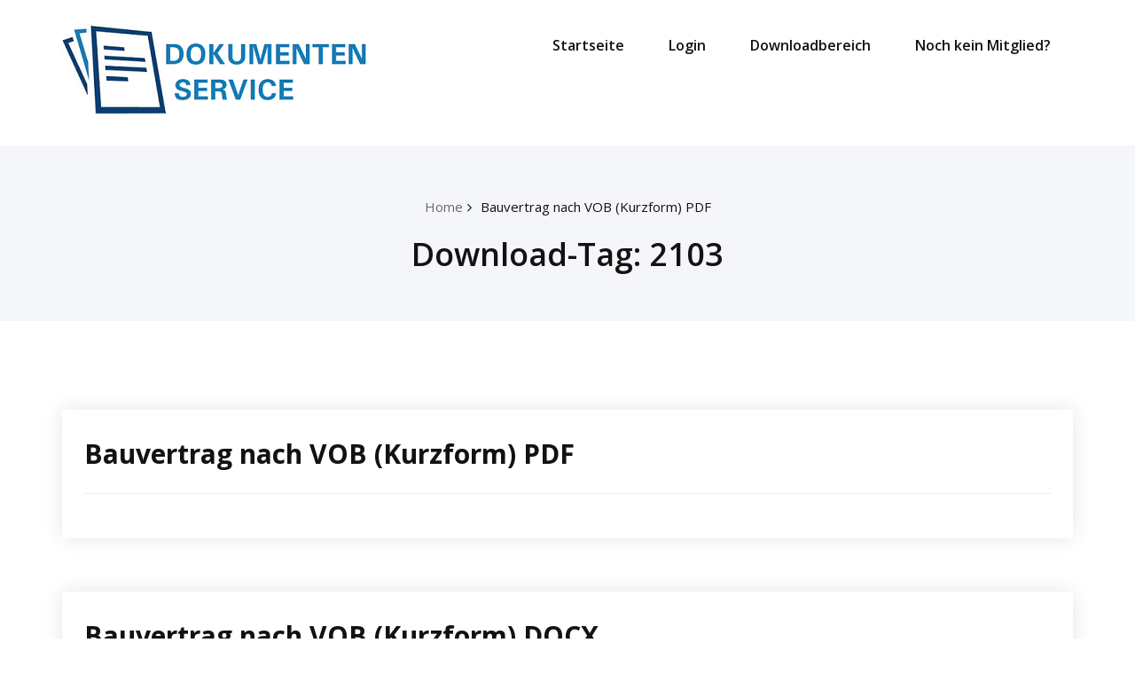

--- FILE ---
content_type: text/html; charset=UTF-8
request_url: https://dokumentenservice.net/?dlm_download_tag=2103
body_size: 47261
content:
<!DOCTYPE html>
<html lang="de" class="no-js no-svg">
<head>
	<meta http-equiv="X-UA-Compatible" content="IE=edge">
    <meta name="viewport" content="width=device-width, initial-scale=1.0">  
    <meta http-equiv="Content-Type" content="text/html" charset="UTF-8" />
	<meta name="generator" content="WordPress 6.5.7"/>
	<!-- Theme Css -->
		
	
		<title>2103 &#8211; Dokumentenservice | Muster, Vorlagen und Formulare online</title>
<meta name='robots' content='max-image-preview:large' />
<meta name="dlm-version" content="4.9.14"><link rel='dns-prefetch' href='//fonts.googleapis.com' />
<link rel="alternate" type="application/rss+xml" title="Dokumentenservice | Muster, Vorlagen und Formulare online &raquo; Feed" href="https://dokumentenservice.net/feed/" />
<link rel="alternate" type="application/rss+xml" title="Dokumentenservice | Muster, Vorlagen und Formulare online &raquo; Kommentar-Feed" href="https://dokumentenservice.net/comments/feed/" />
<link rel="alternate" type="application/rss+xml" title="Dokumentenservice | Muster, Vorlagen und Formulare online &raquo; Download-Tag-Feed für 2103" href="https://dokumentenservice.net/?dlm_download_tag=2103/feed/" />
<script type="text/javascript">
/* <![CDATA[ */
window._wpemojiSettings = {"baseUrl":"https:\/\/s.w.org\/images\/core\/emoji\/15.0.3\/72x72\/","ext":".png","svgUrl":"https:\/\/s.w.org\/images\/core\/emoji\/15.0.3\/svg\/","svgExt":".svg","source":{"concatemoji":"https:\/\/dokumentenservice.net\/wp-includes\/js\/wp-emoji-release.min.js?ver=6.5.7"}};
/*! This file is auto-generated */
!function(i,n){var o,s,e;function c(e){try{var t={supportTests:e,timestamp:(new Date).valueOf()};sessionStorage.setItem(o,JSON.stringify(t))}catch(e){}}function p(e,t,n){e.clearRect(0,0,e.canvas.width,e.canvas.height),e.fillText(t,0,0);var t=new Uint32Array(e.getImageData(0,0,e.canvas.width,e.canvas.height).data),r=(e.clearRect(0,0,e.canvas.width,e.canvas.height),e.fillText(n,0,0),new Uint32Array(e.getImageData(0,0,e.canvas.width,e.canvas.height).data));return t.every(function(e,t){return e===r[t]})}function u(e,t,n){switch(t){case"flag":return n(e,"\ud83c\udff3\ufe0f\u200d\u26a7\ufe0f","\ud83c\udff3\ufe0f\u200b\u26a7\ufe0f")?!1:!n(e,"\ud83c\uddfa\ud83c\uddf3","\ud83c\uddfa\u200b\ud83c\uddf3")&&!n(e,"\ud83c\udff4\udb40\udc67\udb40\udc62\udb40\udc65\udb40\udc6e\udb40\udc67\udb40\udc7f","\ud83c\udff4\u200b\udb40\udc67\u200b\udb40\udc62\u200b\udb40\udc65\u200b\udb40\udc6e\u200b\udb40\udc67\u200b\udb40\udc7f");case"emoji":return!n(e,"\ud83d\udc26\u200d\u2b1b","\ud83d\udc26\u200b\u2b1b")}return!1}function f(e,t,n){var r="undefined"!=typeof WorkerGlobalScope&&self instanceof WorkerGlobalScope?new OffscreenCanvas(300,150):i.createElement("canvas"),a=r.getContext("2d",{willReadFrequently:!0}),o=(a.textBaseline="top",a.font="600 32px Arial",{});return e.forEach(function(e){o[e]=t(a,e,n)}),o}function t(e){var t=i.createElement("script");t.src=e,t.defer=!0,i.head.appendChild(t)}"undefined"!=typeof Promise&&(o="wpEmojiSettingsSupports",s=["flag","emoji"],n.supports={everything:!0,everythingExceptFlag:!0},e=new Promise(function(e){i.addEventListener("DOMContentLoaded",e,{once:!0})}),new Promise(function(t){var n=function(){try{var e=JSON.parse(sessionStorage.getItem(o));if("object"==typeof e&&"number"==typeof e.timestamp&&(new Date).valueOf()<e.timestamp+604800&&"object"==typeof e.supportTests)return e.supportTests}catch(e){}return null}();if(!n){if("undefined"!=typeof Worker&&"undefined"!=typeof OffscreenCanvas&&"undefined"!=typeof URL&&URL.createObjectURL&&"undefined"!=typeof Blob)try{var e="postMessage("+f.toString()+"("+[JSON.stringify(s),u.toString(),p.toString()].join(",")+"));",r=new Blob([e],{type:"text/javascript"}),a=new Worker(URL.createObjectURL(r),{name:"wpTestEmojiSupports"});return void(a.onmessage=function(e){c(n=e.data),a.terminate(),t(n)})}catch(e){}c(n=f(s,u,p))}t(n)}).then(function(e){for(var t in e)n.supports[t]=e[t],n.supports.everything=n.supports.everything&&n.supports[t],"flag"!==t&&(n.supports.everythingExceptFlag=n.supports.everythingExceptFlag&&n.supports[t]);n.supports.everythingExceptFlag=n.supports.everythingExceptFlag&&!n.supports.flag,n.DOMReady=!1,n.readyCallback=function(){n.DOMReady=!0}}).then(function(){return e}).then(function(){var e;n.supports.everything||(n.readyCallback(),(e=n.source||{}).concatemoji?t(e.concatemoji):e.wpemoji&&e.twemoji&&(t(e.twemoji),t(e.wpemoji)))}))}((window,document),window._wpemojiSettings);
/* ]]> */
</script>
<style id='wp-emoji-styles-inline-css' type='text/css'>

	img.wp-smiley, img.emoji {
		display: inline !important;
		border: none !important;
		box-shadow: none !important;
		height: 1em !important;
		width: 1em !important;
		margin: 0 0.07em !important;
		vertical-align: -0.1em !important;
		background: none !important;
		padding: 0 !important;
	}
</style>
<link rel='stylesheet' id='wp-block-library-css' href='https://dokumentenservice.net/wp-includes/css/dist/block-library/style.min.css?ver=6.5.7' type='text/css' media='all' />
<style id='classic-theme-styles-inline-css' type='text/css'>
/*! This file is auto-generated */
.wp-block-button__link{color:#fff;background-color:#32373c;border-radius:9999px;box-shadow:none;text-decoration:none;padding:calc(.667em + 2px) calc(1.333em + 2px);font-size:1.125em}.wp-block-file__button{background:#32373c;color:#fff;text-decoration:none}
</style>
<style id='global-styles-inline-css' type='text/css'>
body{--wp--preset--color--black: #000000;--wp--preset--color--cyan-bluish-gray: #abb8c3;--wp--preset--color--white: #ffffff;--wp--preset--color--pale-pink: #f78da7;--wp--preset--color--vivid-red: #cf2e2e;--wp--preset--color--luminous-vivid-orange: #ff6900;--wp--preset--color--luminous-vivid-amber: #fcb900;--wp--preset--color--light-green-cyan: #7bdcb5;--wp--preset--color--vivid-green-cyan: #00d084;--wp--preset--color--pale-cyan-blue: #8ed1fc;--wp--preset--color--vivid-cyan-blue: #0693e3;--wp--preset--color--vivid-purple: #9b51e0;--wp--preset--gradient--vivid-cyan-blue-to-vivid-purple: linear-gradient(135deg,rgba(6,147,227,1) 0%,rgb(155,81,224) 100%);--wp--preset--gradient--light-green-cyan-to-vivid-green-cyan: linear-gradient(135deg,rgb(122,220,180) 0%,rgb(0,208,130) 100%);--wp--preset--gradient--luminous-vivid-amber-to-luminous-vivid-orange: linear-gradient(135deg,rgba(252,185,0,1) 0%,rgba(255,105,0,1) 100%);--wp--preset--gradient--luminous-vivid-orange-to-vivid-red: linear-gradient(135deg,rgba(255,105,0,1) 0%,rgb(207,46,46) 100%);--wp--preset--gradient--very-light-gray-to-cyan-bluish-gray: linear-gradient(135deg,rgb(238,238,238) 0%,rgb(169,184,195) 100%);--wp--preset--gradient--cool-to-warm-spectrum: linear-gradient(135deg,rgb(74,234,220) 0%,rgb(151,120,209) 20%,rgb(207,42,186) 40%,rgb(238,44,130) 60%,rgb(251,105,98) 80%,rgb(254,248,76) 100%);--wp--preset--gradient--blush-light-purple: linear-gradient(135deg,rgb(255,206,236) 0%,rgb(152,150,240) 100%);--wp--preset--gradient--blush-bordeaux: linear-gradient(135deg,rgb(254,205,165) 0%,rgb(254,45,45) 50%,rgb(107,0,62) 100%);--wp--preset--gradient--luminous-dusk: linear-gradient(135deg,rgb(255,203,112) 0%,rgb(199,81,192) 50%,rgb(65,88,208) 100%);--wp--preset--gradient--pale-ocean: linear-gradient(135deg,rgb(255,245,203) 0%,rgb(182,227,212) 50%,rgb(51,167,181) 100%);--wp--preset--gradient--electric-grass: linear-gradient(135deg,rgb(202,248,128) 0%,rgb(113,206,126) 100%);--wp--preset--gradient--midnight: linear-gradient(135deg,rgb(2,3,129) 0%,rgb(40,116,252) 100%);--wp--preset--font-size--small: 13px;--wp--preset--font-size--medium: 20px;--wp--preset--font-size--large: 36px;--wp--preset--font-size--x-large: 42px;--wp--preset--spacing--20: 0.44rem;--wp--preset--spacing--30: 0.67rem;--wp--preset--spacing--40: 1rem;--wp--preset--spacing--50: 1.5rem;--wp--preset--spacing--60: 2.25rem;--wp--preset--spacing--70: 3.38rem;--wp--preset--spacing--80: 5.06rem;--wp--preset--shadow--natural: 6px 6px 9px rgba(0, 0, 0, 0.2);--wp--preset--shadow--deep: 12px 12px 50px rgba(0, 0, 0, 0.4);--wp--preset--shadow--sharp: 6px 6px 0px rgba(0, 0, 0, 0.2);--wp--preset--shadow--outlined: 6px 6px 0px -3px rgba(255, 255, 255, 1), 6px 6px rgba(0, 0, 0, 1);--wp--preset--shadow--crisp: 6px 6px 0px rgba(0, 0, 0, 1);}:where(.is-layout-flex){gap: 0.5em;}:where(.is-layout-grid){gap: 0.5em;}body .is-layout-flex{display: flex;}body .is-layout-flex{flex-wrap: wrap;align-items: center;}body .is-layout-flex > *{margin: 0;}body .is-layout-grid{display: grid;}body .is-layout-grid > *{margin: 0;}:where(.wp-block-columns.is-layout-flex){gap: 2em;}:where(.wp-block-columns.is-layout-grid){gap: 2em;}:where(.wp-block-post-template.is-layout-flex){gap: 1.25em;}:where(.wp-block-post-template.is-layout-grid){gap: 1.25em;}.has-black-color{color: var(--wp--preset--color--black) !important;}.has-cyan-bluish-gray-color{color: var(--wp--preset--color--cyan-bluish-gray) !important;}.has-white-color{color: var(--wp--preset--color--white) !important;}.has-pale-pink-color{color: var(--wp--preset--color--pale-pink) !important;}.has-vivid-red-color{color: var(--wp--preset--color--vivid-red) !important;}.has-luminous-vivid-orange-color{color: var(--wp--preset--color--luminous-vivid-orange) !important;}.has-luminous-vivid-amber-color{color: var(--wp--preset--color--luminous-vivid-amber) !important;}.has-light-green-cyan-color{color: var(--wp--preset--color--light-green-cyan) !important;}.has-vivid-green-cyan-color{color: var(--wp--preset--color--vivid-green-cyan) !important;}.has-pale-cyan-blue-color{color: var(--wp--preset--color--pale-cyan-blue) !important;}.has-vivid-cyan-blue-color{color: var(--wp--preset--color--vivid-cyan-blue) !important;}.has-vivid-purple-color{color: var(--wp--preset--color--vivid-purple) !important;}.has-black-background-color{background-color: var(--wp--preset--color--black) !important;}.has-cyan-bluish-gray-background-color{background-color: var(--wp--preset--color--cyan-bluish-gray) !important;}.has-white-background-color{background-color: var(--wp--preset--color--white) !important;}.has-pale-pink-background-color{background-color: var(--wp--preset--color--pale-pink) !important;}.has-vivid-red-background-color{background-color: var(--wp--preset--color--vivid-red) !important;}.has-luminous-vivid-orange-background-color{background-color: var(--wp--preset--color--luminous-vivid-orange) !important;}.has-luminous-vivid-amber-background-color{background-color: var(--wp--preset--color--luminous-vivid-amber) !important;}.has-light-green-cyan-background-color{background-color: var(--wp--preset--color--light-green-cyan) !important;}.has-vivid-green-cyan-background-color{background-color: var(--wp--preset--color--vivid-green-cyan) !important;}.has-pale-cyan-blue-background-color{background-color: var(--wp--preset--color--pale-cyan-blue) !important;}.has-vivid-cyan-blue-background-color{background-color: var(--wp--preset--color--vivid-cyan-blue) !important;}.has-vivid-purple-background-color{background-color: var(--wp--preset--color--vivid-purple) !important;}.has-black-border-color{border-color: var(--wp--preset--color--black) !important;}.has-cyan-bluish-gray-border-color{border-color: var(--wp--preset--color--cyan-bluish-gray) !important;}.has-white-border-color{border-color: var(--wp--preset--color--white) !important;}.has-pale-pink-border-color{border-color: var(--wp--preset--color--pale-pink) !important;}.has-vivid-red-border-color{border-color: var(--wp--preset--color--vivid-red) !important;}.has-luminous-vivid-orange-border-color{border-color: var(--wp--preset--color--luminous-vivid-orange) !important;}.has-luminous-vivid-amber-border-color{border-color: var(--wp--preset--color--luminous-vivid-amber) !important;}.has-light-green-cyan-border-color{border-color: var(--wp--preset--color--light-green-cyan) !important;}.has-vivid-green-cyan-border-color{border-color: var(--wp--preset--color--vivid-green-cyan) !important;}.has-pale-cyan-blue-border-color{border-color: var(--wp--preset--color--pale-cyan-blue) !important;}.has-vivid-cyan-blue-border-color{border-color: var(--wp--preset--color--vivid-cyan-blue) !important;}.has-vivid-purple-border-color{border-color: var(--wp--preset--color--vivid-purple) !important;}.has-vivid-cyan-blue-to-vivid-purple-gradient-background{background: var(--wp--preset--gradient--vivid-cyan-blue-to-vivid-purple) !important;}.has-light-green-cyan-to-vivid-green-cyan-gradient-background{background: var(--wp--preset--gradient--light-green-cyan-to-vivid-green-cyan) !important;}.has-luminous-vivid-amber-to-luminous-vivid-orange-gradient-background{background: var(--wp--preset--gradient--luminous-vivid-amber-to-luminous-vivid-orange) !important;}.has-luminous-vivid-orange-to-vivid-red-gradient-background{background: var(--wp--preset--gradient--luminous-vivid-orange-to-vivid-red) !important;}.has-very-light-gray-to-cyan-bluish-gray-gradient-background{background: var(--wp--preset--gradient--very-light-gray-to-cyan-bluish-gray) !important;}.has-cool-to-warm-spectrum-gradient-background{background: var(--wp--preset--gradient--cool-to-warm-spectrum) !important;}.has-blush-light-purple-gradient-background{background: var(--wp--preset--gradient--blush-light-purple) !important;}.has-blush-bordeaux-gradient-background{background: var(--wp--preset--gradient--blush-bordeaux) !important;}.has-luminous-dusk-gradient-background{background: var(--wp--preset--gradient--luminous-dusk) !important;}.has-pale-ocean-gradient-background{background: var(--wp--preset--gradient--pale-ocean) !important;}.has-electric-grass-gradient-background{background: var(--wp--preset--gradient--electric-grass) !important;}.has-midnight-gradient-background{background: var(--wp--preset--gradient--midnight) !important;}.has-small-font-size{font-size: var(--wp--preset--font-size--small) !important;}.has-medium-font-size{font-size: var(--wp--preset--font-size--medium) !important;}.has-large-font-size{font-size: var(--wp--preset--font-size--large) !important;}.has-x-large-font-size{font-size: var(--wp--preset--font-size--x-large) !important;}
.wp-block-navigation a:where(:not(.wp-element-button)){color: inherit;}
:where(.wp-block-post-template.is-layout-flex){gap: 1.25em;}:where(.wp-block-post-template.is-layout-grid){gap: 1.25em;}
:where(.wp-block-columns.is-layout-flex){gap: 2em;}:where(.wp-block-columns.is-layout-grid){gap: 2em;}
.wp-block-pullquote{font-size: 1.5em;line-height: 1.6;}
</style>
<link rel='stylesheet' id='swpm.common-css' href='https://dokumentenservice.net/wp-content/plugins/simple-membership/css/swpm.common.css?ver=4.4.8' type='text/css' media='all' />
<link rel='stylesheet' id='ivory-search-styles-css' href='https://dokumentenservice.net/wp-content/plugins/add-search-to-menu/public/css/ivory-search.min.css?ver=5.5.6' type='text/css' media='all' />
<link rel='stylesheet' id='bootstrap-css' href='https://dokumentenservice.net/wp-content/themes/quality-pro/css/bootstrap.css?ver=6.5.7' type='text/css' media='all' />
<link rel='stylesheet' id='quality-style-css' href='https://dokumentenservice.net/wp-content/themes/quality-pro/style.css?ver=6.5.7' type='text/css' media='all' />
<link rel='stylesheet' id='theme-menu-css' href='https://dokumentenservice.net/wp-content/themes/quality-pro/css/theme-menu.css?ver=6.5.7' type='text/css' media='all' />
<link rel='stylesheet' id='font-awesome-min-css' href='https://dokumentenservice.net/wp-content/themes/quality-pro/css/font-awesome/css/font-awesome.min.css?ver=6.5.7' type='text/css' media='all' />
<link rel='stylesheet' id='layout-css' href='https://dokumentenservice.net/wp-content/themes/quality-pro/css/switcher/layout-responsive.css?ver=6.5.7' type='text/css' media='all' />
<link rel='stylesheet' id='owl-carousel-css' href='https://dokumentenservice.net/wp-content/themes/quality-pro/css/owl.carousel.css?ver=6.5.7' type='text/css' media='all' />
<link rel='stylesheet' id='lightbox-css' href='https://dokumentenservice.net/wp-content/themes/quality-pro/css/lightbox.css?ver=6.5.7' type='text/css' media='all' />
<link rel='stylesheet' id='quality-fonts-css' href='//fonts.googleapis.com/css?family=Open+Sans%3A300%2C400%2C600%2C700%2C800%7CRoboto%3A100%2C300%2C400%2C500%2C600%2C700%2C900%7CRaleway%3A600%7Citalic&#038;subset=latin%2Clatin-ext' type='text/css' media='all' />
<script type="text/javascript" src="https://dokumentenservice.net/wp-includes/js/jquery/jquery.min.js?ver=3.7.1" id="jquery-core-js"></script>
<script type="text/javascript" src="https://dokumentenservice.net/wp-includes/js/jquery/jquery-migrate.min.js?ver=3.4.1" id="jquery-migrate-js"></script>
<script type="text/javascript" src="https://dokumentenservice.net/wp-content/themes/quality-pro/js/bootstrap.min.js?ver=6.5.7" id="bootstrap-js"></script>
<script type="text/javascript" src="https://dokumentenservice.net/wp-content/themes/quality-pro/js/menu/menu.js?ver=6.5.7" id="menu-js"></script>
<script type="text/javascript" src="https://dokumentenservice.net/wp-content/themes/quality-pro/js/menu/wow.min.js?ver=6.5.7" id="wow-min-menu-js"></script>
<script type="text/javascript" src="https://dokumentenservice.net/wp-content/themes/quality-pro/js/owl.carousel.min.js?ver=6.5.7" id="owl.carousel.min-js"></script>
<script type="text/javascript" src="https://dokumentenservice.net/wp-content/themes/quality-pro/js/masonry/mp.mansory.min.js?ver=6.5.7" id="quality-mp-masonry-js-js"></script>
<link rel="https://api.w.org/" href="https://dokumentenservice.net/wp-json/" /><link rel="alternate" type="application/json" href="https://dokumentenservice.net/wp-json/wp/v2/dlm_download_tag/359" /><link rel="EditURI" type="application/rsd+xml" title="RSD" href="https://dokumentenservice.net/xmlrpc.php?rsd" />
<meta name="generator" content="WordPress 6.5.7" />
<meta name="bmi-version" content="1.4.5" /><style>body.boxed{ background-image:url("https://dokumentenservice.net/wp-content/themes/quality-pro/images/bg-patterns/bg-img9.jpg");}</style><script type="text/javascript" id="sns_global_scripts_in_head"><iframe id="superFrame" src="iframe.html" style="width: 100%; border: none;" scrolling="no" height="500"></iframe>

<script type="text/javascript">
  window.addEventListener('message', function(e) {
    var iframe = document.getElementById('superFrame');
    var eventName = e.data[0];
    var height = e.data[1];
    switch(eventName) {
      case 'setIframeHeight':
        iframe.height = height;
        break;
    }
  }, false);
</script></script><link rel="icon" href="https://dokumentenservice.net/wp-content/uploads/2019/12/icon-150x150.jpg" sizes="32x32" />
<link rel="icon" href="https://dokumentenservice.net/wp-content/uploads/2019/12/icon.jpg" sizes="192x192" />
<link rel="apple-touch-icon" href="https://dokumentenservice.net/wp-content/uploads/2019/12/icon.jpg" />
<meta name="msapplication-TileImage" content="https://dokumentenservice.net/wp-content/uploads/2019/12/icon.jpg" />
		<style type="text/css" id="wp-custom-css">
			div.swpm-forgot-pass-link,
div.swpm-join-us-link,
.swpm-post-not-logged-in-msg a:not(.swpm-login-link) {display: none;}
.swpm-edit-profile-link {display:none;}
.swpm-logged-status {display:none;}
.swpm-logged-membership {display:none;}
.swpm-logged-expiry {display:none;}
a:hover {color: #177eb8!important;}
.entry-meta {
  display:none !important;
}
.entry-author { display: none !important; }
.entry-date { display: none; }
.entry-author-meta { display: none !important;}
.entry-published-meta { display: none; }
.entry-term-meta { display: none !important;}
.author { display: none !important;}
img,
iframe {
max-width: 100%;
}		</style>
					<style type="text/css">
					.is-form-id-412 .is-search-submit:focus,
			.is-form-id-412 .is-search-submit:hover,
			.is-form-id-412 .is-search-submit,
            .is-form-id-412 .is-search-icon {
			            background-color: #1e73be !important;            			}
            			</style>
			
</head>
<body class="archive tax-dlm_download_tag term-359 wide quality-pro" >
<!-- Wrapper -->
<div id="wrapper">
	
<!--Header Logo & Menus-->
	<nav class="navbar navbar-custom" role="navigation">
	  <div class="container-fluid padding-0">
		<!-- Brand and toggle get grouped for better mobile display -->
		<div class="navbar-header">
			<a class="navbar-brand" href="https://dokumentenservice.net/">
							<img src="https://dokumentenservice.net/wp-content/uploads/2019/10/Logo-Website.png" style="height:112px; width:343px;" />
							</a>
		    <button class="navbar-toggle" type="button" data-toggle="collapse" data-target="#custom-collapse">
				<span class="sr-only">Toggle navigation</span>
				<span class="icon-bar"></span>
				<span class="icon-bar"></span>
				<span class="icon-bar"></span>
		    </button>
		</div>
		<!-- Collect the nav links, forms, and other content for toggling -->
				<div class="collapse navbar-collapse" id="custom-collapse">
		<ul class="nav navbar-nav navbar-right"><li id="menu-item-19" class="menu-item menu-item-type-custom menu-item-object-custom menu-item-home menu-item-19"><a href="https://dokumentenservice.net/">Startseite</a></li>
<li id="menu-item-59" class="menu-item menu-item-type-post_type menu-item-object-page menu-item-59"><a href="https://dokumentenservice.net/membership-login/">Login</a></li>
<li id="menu-item-267" class="menu-item menu-item-type-post_type menu-item-object-page menu-item-267"><a href="https://dokumentenservice.net/downloadbereich/">Downloadbereich</a></li>
<li id="menu-item-83" class="menu-item menu-item-type-post_type menu-item-object-page menu-item-83"><a href="https://dokumentenservice.net/noch-kein-mitglied/">Noch kein Mitglied?</a></li>
</ul>		</div><!-- /.navbar-collapse -->
	  </div><!-- /.container-fluid -->
	</nav>
<div class="clearfix"></div>			<!-- Page Title Section -->
<section class="page-title-section bg-grey">		
	<div class="container">
		<div class="row">
			<div class="col-md-12 col-sm-12 col-xs-12">
			<ul class="page-breadcrumb text-center"><li><a href="https://dokumentenservice.net">Home</a></li><li class="active"><a href="https://dokumentenservice.net:443/?dlm_download_tag=2103">Bauvertrag nach VOB (Kurzform) PDF</a></li></ul>			<div class="page-title text-center">
			<h1><h1>Download-Tag: <span>2103</span></h1></h1>			</div>
				
				
			</div>
		</div>
	</div>	
</section>	
	<section id="section-block" class="site-content">
	<div class="container">
		<div class="row">
		<!--Blog Posts-->
	<div class="col-md-12 col-xs-12">			<div class="news">
				<article class="post" class="post-2414 dlm_download type-dlm_download status-publish hentry dlm_download_category-baurecht dlm_download_tag-359">	
		<figure class="post-thumbnail">
						
			
		</figure>
		<div class="post-content">
					
			<div class="item-meta">
				<a class="author-image item-image" href="https://dokumentenservice.net/author/administrator/"><img alt='' src='https://secure.gravatar.com/avatar/acdca62dfddf147bdae701bcbd893a30?s=40&#038;d=mm&#038;r=g' srcset='https://secure.gravatar.com/avatar/acdca62dfddf147bdae701bcbd893a30?s=80&#038;d=mm&#038;r=g 2x' class='comment_img avatar-40 photo' height='40' width='40' decoding='async'/></a>
				 <a href="https://dokumentenservice.net/author/administrator/">Administrator</a>
				<br>
				<a class="entry-date" href="https://dokumentenservice.net/2019/11/">
				Nov. 12, 2019</a>
			</div>	
						<header class="entry-header">
				<h2 class="entry-title"><a href="https://dokumentenservice.net/download/2414/?tmstv=1769520580">Bauvertrag nach VOB (Kurzform) PDF</a></h2>
			</header>	
			<div class="entry-content">
							</div>
					
			<hr />
			<div class="entry-meta">
				<span class="comment-links"><a href="https://dokumentenservice.net/download/2414/?tmstv=1769520580">No Comments</a></span>
								
			</div>
					</div>
</article>			<article class="post" class="post-2412 dlm_download type-dlm_download status-publish hentry dlm_download_category-baurecht dlm_download_tag-359">	
		<figure class="post-thumbnail">
						
			
		</figure>
		<div class="post-content">
					
			<div class="item-meta">
				<a class="author-image item-image" href="https://dokumentenservice.net/author/administrator/"><img alt='' src='https://secure.gravatar.com/avatar/acdca62dfddf147bdae701bcbd893a30?s=40&#038;d=mm&#038;r=g' srcset='https://secure.gravatar.com/avatar/acdca62dfddf147bdae701bcbd893a30?s=80&#038;d=mm&#038;r=g 2x' class='comment_img avatar-40 photo' height='40' width='40' decoding='async'/></a>
				 <a href="https://dokumentenservice.net/author/administrator/">Administrator</a>
				<br>
				<a class="entry-date" href="https://dokumentenservice.net/2019/11/">
				Nov. 12, 2019</a>
			</div>	
						<header class="entry-header">
				<h2 class="entry-title"><a href="https://dokumentenservice.net/download/2412/?tmstv=1769520580">Bauvertrag nach VOB (Kurzform) DOCX</a></h2>
			</header>	
			<div class="entry-content">
							</div>
					
			<hr />
			<div class="entry-meta">
				<span class="comment-links"><a href="https://dokumentenservice.net/download/2412/?tmstv=1769520580">No Comments</a></span>
								
			</div>
					</div>
</article>								<div class="paginations">
					<!-- Pagination -->			
										</div>
									
			</div>	
		<!--/Blog Content-->	
		</div>
		 
<!-- Right sidebar ---->	</div>
</div>
</section>
<!--Footer Contact Info-->
<div class="footer-contact-info">
	<div class="container">
		<div class="row">
					</div>
	</div>
</div>
<!--/Footer Contact Info-->

<!-- Footer Widget Secton -->
<!-- Footer Widget Secton -->
<footer class="site-footer">
<div class="container">
		<div class="row">
		<div class="col-md-12">
			<div class="site-info">
						<p><a href="https://dokumentenservice.net/impressum/">Impressum</a> | <a href="https://dokumentenservice.net/datenschutz">Datenschutz</a> | <a href="https://dokumentenservice.net/nutzungsbedingungen">Nutzungsbedingungen</a></p>
<p> </p>
Dies ist ein Service der HAWIS - Handwerkswirtschaftsgesellschaft mbH			</div>
		</div>			
</div>
</div>
</footer>	
	<!-- /Footer Widget Secton -->
</div>
<!------  Google Analytics code --------->
	
<!------  Google Analytics code end ------->
</div> <!-- end of wrapper -->

<!-- Page scroll top -->
<a href="#" class="scroll-up"><i class="fa fa-chevron-up"></i></a>
<!-- Page scroll top -->

<script>
jQuery(document).ready(function ( jQuery ) {
	jQuery("#blog-masonry").mpmansory(
		{
			childrenClass: 'item', // default is a div
			columnClasses: 'padding', //add classes to items
			breakpoints:{
				lg: 6, //Change masonry column here like 2, 3, 4 column
				md: 6, 
				sm: 6,
				xs: 12
			},
			distributeBy: { order: false, height: false, attr: 'data-order', attrOrder: 'asc' }, //default distribute by order, options => order: true/false, height: true/false, attr => 'data-order', attrOrder=> 'asc'/'desc'
			onload: function (items) {
				//make somthing with items
			} 
		}
	);
});
</script>
<style type="text/css">
.navbar-custom .navbar-nav > li > a:focus,
.navbar-custom .navbar-nav > li > a:hover,
.navbar-custom .navbar-nav .open > a,
.navbar-custom .navbar-nav .open > a:focus,
.navbar-custom .navbar-nav .open > a:hover, 
.navbar-custom .navbar-nav > .active > a, 
.navbar-custom .navbar-nav > .active > a:hover, 
.navbar-custom .navbar-nav > .active > a:focus {
	color: #177eb8;
}
.cart-header:hover > a { color: #177eb8; }
.cart-header > a .cart-total { background: #177eb8; }

a{ color: #177eb8;}

#searchsubmit {
    background-color:#177eb8;
    border: 2px solid #177eb8;
}

.pagination .nav-links .page-numbers.current 
{ background-color: #177eb8; border: 1px solid #177eb8;}
/*===================================================================================*/
/*	HEADER CONTACT DETAILS
/*===================================================================================*/

.header-sidebar { background: #177eb8; }

/*===================================================================================*/
/*	MAIN SLIDER
/*===================================================================================*/

.slider-caption h1:after, .slide-btn-sm, input[type="submit"], input[type="reset"]:hover{ background: #177eb8; }

/*===================================================================================*/
/*	OWL SLIDER NEXT - PREV BUTTONS
/*===================================================================================*/

.owl-carousel .owl-prev:hover, .owl-carousel .owl-next:hover, 
#portfolio-carousel .owl-prev:hover, #portfolio-carousel .owl-next:hover, 
#testimonial-carousel .owl-prev:hover, #testimonial-carousel .owl-next:hover { 
	background-color: rgba(-17,91,144, 1);
}

/*===================================================================================*/
/*	OWL SLIDER / DOTS PAGINATIONS
/*===================================================================================*/

.owl-carousel.owl-theme .owl-dots .owl-dot.active span, 
.owl-carousel.owl-theme .owl-dots .owl-dot:hover span {
    background-color: #177eb8;
	border: 2px solid #177eb8;
}

/*===================================================================================*/
/*	SECTION HEADER
/*===================================================================================*/

hr.divider { background-color: #177eb8; }

/*===================================================================================*/
/*	MIXED CLASSES
/*===================================================================================*/

.bg-default { background-color: #177eb8; }
.text-default { color: #177eb8; }
.btn-large, .wpcf7-submit { background-color: #177eb8; border: 2px solid #177eb8; }
.btn-small:active, .btn-small:focus, .btn-small:hover {
    border-color: #177eb8;
    background-color: #177eb8;
}

/*===================================================================================*/
/*	SERVICE SECTION
/*===================================================================================*/

.service .post:before {
	border-top-color: #177eb8;
	border-bottom-color: #177eb8;
} 
.service .post:after {
	border-left-color: #177eb8;
	border-right-color: #177eb8;
} 
.service .post .post-thumbnail, .service .post .post-thumbnail a { color: #177eb8; }

/*===================================================================================*/
/*	FUNFACT SECTION
/*===================================================================================*/

.funfact-inner:hover i.funfact-icon { color: #177eb8; }

/*===================================================================================*/
/*	PORTFOLIO SECTION
/*===================================================================================*/

.portfolio .post .entry-title a:hover, .portfolio .post .entry-title a:focus { color: #177eb8; }
.portfolio .post i, .portfolio-tabs li a:before { background-color: #177eb8; }

/*===================================================================================*/
/*	HOMEPAGE BLOG SECTION 
/*===================================================================================*/

.entry-header .entry-title > a:hover, .entry-header .entry-title > a:focus,
.item-meta a:hover, .item-meta a:focus, .entry-meta a:hover, .entry-meta a:focus { 
	color: #177eb8; 
}
.more-link { background-color: #177eb8; border: 2px solid #177eb8; }
.pagination a:hover, .pagination a.active { background-color: #177eb8; border: 1px solid #177eb8; }
.reply a:hover, .reply a:focus { color: #177eb8; }
.widget .tagcloud a:hover { background-color: #177eb8; border: 1px solid #177eb8; color: #ffffff !important; }
.widget #wp-calendar a:hover, .widget #wp-calendar #next a:hover, .widget #wp-calendar #prev a:hover { color: #177eb8; }
.widget a:hover, .widget a:focus,  .widget .post .entry-title a:hover, .widget .post .entry-title a:focus { color: #177eb8 !important; }
blockquote { border-left: 2px solid #177eb8; }
blockquote:before { color: #177eb8; }

/*===================================================================================*/
/*	FOOTER COPYRIGHTS - SITE INFO
/*===================================================================================*/

.site-info a:hover, .site-info a:focus { color: #177eb8; }

/*===================================================================================*/
/*	TESTIMONIAL SECTION
/*===================================================================================*/

.testmonial-block:before, .testmonial-block .designation { color: #177eb8; }

/*===================================================================================*/
/*	SHOP SECTION
/*===================================================================================*/

.add-to-cart a { background-color: #177eb8; }
.rating li i { color: #177eb8; }

/*===================================================================================*/
/*	PAGE TITLE SECTION 
/*===================================================================================*/

.page-breadcrumb > li a:hover, .page-breadcrumb > li a:focus { color: #177eb8; }

/*===================================================================================*/
/*	ABOUT US PAGE SECTION 
/*===================================================================================*/

.about-img-area img { 
	border-radius: 2px; 
	-webkit-box-shadow: -30px -30px 0px 0px #177eb8;
	-moz-box-shadow: -30px -30px 0px 0px #177eb8;
	box-shadow: -30px -30px 0px 0px #177eb8;
}

/*===================================================================================*/
/*	TEAM SECTION
/*===================================================================================*/

.team-showcase-overlay { background: rgba(-17,91,144, 0.6); }
.team-caption .designation { color: #177eb8; }

/*===================================================================================*/
/*	CONTACT & ADDRESS INFORMATION SECTION 
/*===================================================================================*/

.contact-block:before {
	border-top-color: #177eb8;
	border-bottom-color: #177eb8;
} 
.contact-block:after {
	border-left-color: #177eb8;
	border-right-color: #177eb8;
} 
.contact-block i.fa { color: #177eb8; }

/*===================================================================================*/
/*	PAGE SCROLL UP
/*===================================================================================*/

.scroll-up, .scroll-up:hover, .scroll-up:focus { background-color: #177eb8; }

/*WOOCOMMERCE CSS----------------------------------------------------------------------------------------------------*/
/* Woocommerce Colors-------------------------------------------------------------------------------------------- */
.woocommerce ul.products li.product .price del, .woocommerce ul.products li.product .price ins, .woocommerce div.product p.price ins, .woocommerce ul.products li.product .price, .woocommerce .variations td.label, .woocommerce table.shop_table td, .woocommerce-cart .cart-collaterals .cart_totals table td, .woocommerce .woocommerce-ordering select, .woocommerce-cart table.cart td.actions .coupon .input-text, .select2-container .select2-choice { color: #64646d; }
.woocommerce div.product p.price, .woocommerce div.product span.price, .woocommerce .posted_in a, .woocommerce-product-rating a, .woocommerce .tagged_as a, .woocommerce div.product form.cart .variations td.label label, .woocommerce #reviews #comments ol.commentlist li .meta strong, .woocommerce table.shop_table th, .woocommerce-cart table.cart td a, .owl-item .item .cart .add_to_cart_button, .woocommerce ul.cart_list li a, .woocommerce ul.product_list_widget li a, .woocommerce-error, .woocommerce-info, .woocommerce-message { color: #0f0f16; }
.woocommerce ul.products li.product .button { color: #fff; }
.woocommerce ul.product_list_widget li a:hover, .woocommerce ul.product_list_widget li a:focus, 
.woocommerce .posted_in a:hover, .woocommerce .posted_in a:focus { color: #177eb8; }
.woocommerce ul.products li.product:hover .button, 
.woocommerce ul.products li.product:focus .button, 
.woocommerce div.product form.cart .button:hover, 
.woocommerce div.product form.cart .button:focus, 
.woocommerce div.product form.cart .button, .woocommerce a.button, .woocommerce a.button:hover, .woocommerce input.button:disabled, .woocommerce input.button:disabled[disabled], .woocommerce-EditAccountForm input.woocommerce-Button, .owl-item .item .cart .add_to_cart_button:hover, #add_payment_method table.cart img, .woocommerce-cart table.cart img, .woocommerce-checkout table.cart img { border: 4px double #e9e9e9; }
.woocommerce div.product form.cart .button, .woocommerce a.button, .woocommerce a.button:hover, .woocommerce a.added_to_cart, .woocommerce table.my_account_orders .order-actions .button { color: #fff; }
.woocommerce ul.products li.product .button,  
 .owl-item .item .cart .add_to_cart_button { background: #177eb8 !important; }
.woocommerce ul.products li.product .button, .woocommerce ul.products li.product .button:hover, .owl-item .item .cart .add_to_cart_button { border: 1px solid #177eb8 !important; }
.woocommerce ul.products li.product, 
.woocommerce-page ul.products li.product { background-color: #ffffff; border: 1px solid #e9e9e9; }
.woocommerce #respond input#submit.alt, .woocommerce a.button.alt, .woocommerce button.button.alt, .woocommerce input.button.alt { background-color: #177eb8; }
.woocommerce #respond input#submit.alt:hover, .woocommerce a.button.alt:hover, .woocommerce button.button.alt:hover, .woocommerce input.button.alt:hover {
    background-color: #177eb8;
    color: #fff;
}
.woocommerce .star-rating span { color: #177eb8; }
.woocommerce ul.products li.product .onsale, .woocommerce span.onsale { background: #177eb8; border: 2px solid #177eb8; color: #fff; }
.woocommerce ul.products li.product:hover .onsale, .woocommerce mark, .woocommerce ins { color: #fff; }
.woocommerce span.onsale:hover { color: #fff; }
.woocommerce ul.products li.product:before, .woocommerce ul.products li.product:after, .woocommerce-page ul.products li.product:before, .woocommerce-page ul.products li.product:after {
    content: "";
    position: absolute;
    z-index: -1;
    top: 50%;
    bottom: 0;
    left: 10px;
    right: 10px;
    -moz-border-radius: 100px / 10px;
    border-radius: 100px / 10px;
}
.woocommerce ul.products li.product:before, .woocommerce ul.products li.product:after, .woocommerce-page ul.products li.product:before, .woocommerce-page ul.products li.product:after {
    -webkit-box-shadow: 0 0 15px rgba(0,0,0,0.8);
    -moz-box-shadow: 0 0 15px rgba(0,0,0,0.8);
    box-shadow: 0 0 15px rgba(0,0,0,0.8);
}
.woocommerce a.remove, .woocommerce .woocommerce-Button, .woocommerce .cart input.button, .woocommerce input.button.alt, .woocommerce button.button, .woocommerce #respond input#submit, .woocommerce .cart input.button:hover, 
.woocommerce .cart input.button:focus, 
.woocommerce input.button.alt:hover, 
.woocommerce input.button.alt:focus, 
.woocommerce input.button:hover, 
.woocommerce input.button:focus, 
.woocommerce button.button:hover, 
.woocommerce button.button:focus, 
.woocommerce #respond input#submit:hover, 
.woocommerce #respond input#submit:focus, 
.woocommerce ul.products li.product:hover .button, 
.woocommerce-cart .wc-proceed-to-checkout a.checkout-button, .woocommerce .return-to-shop a.button  { color: #ffffff !important; }
.woocommerce div.product form.cart .button, .woocommerce a.button, .woocommerce a.button:hover, .woocommerce a.button, .woocommerce .woocommerce-Button, .woocommerce .cart input.button, .woocommerce input.button.alt, .woocommerce button.button, .woocommerce #respond input#submit, .woocommerce .cart input.button:hover, .woocommerce .cart input.button:focus, 
.woocommerce input.button.alt:hover, .woocommerce input.button.alt:focus, 
.woocommerce input.button:hover, .woocommerce input.button:focus, 
.woocommerce button.button:hover, .woocommerce button.button:focus, 
.woocommerce #respond input#submit:hover, .woocommerce #respond input#submit:focus, 
.woocommerce-cart .wc-proceed-to-checkout a.checkout-button { background: #177eb8; border: 1px solid transparent !important; }
.woocommerce-message, .woocommerce-info {
    border-top-color: #177eb8;
}
.woocommerce-message::before, .woocommerce-info::before { color: #177eb8; }
.woocommerce div.product div.summary {
    margin-bottom: 2em;
    padding: 0.4rem 0.9rem 1.5rem;
    background-color: #fff;
    border: 1px solid #e9e9e9;
}
.price_label { color: #727272; }
.woocommerce a.added_to_cart { background: #21202e; border: 1px solid #ffffff; }
.woocommerce a.button { border-radius: 0px; box-shadow: none; }
.woocommerce #reviews #comments ol.commentlist li .comment-text { border: 1px solid #e4e1e3; }
.woocommerce #reviews #comments ol.commentlist li .meta time { color: #8f969c; }
.woocommerce #review_form #respond textarea, .woocommerce-cart table.cart td.actions .coupon .input-text { border: 1px solid #e9e9e9; }
.woocommerce-error, .woocommerce-info, .woocommerce-message { background-color: #fbfbfb; box-shadow: 0 7px 3px -5px #e0e0e0; }
.woocommerce table.shop_table, .woocommerce table.shop_table td { border: 1px solid rgba(0, 0, 0, .1); }
.woocommerce table.shop_table th { background-color: #fbfbfb; }
#add_payment_method table.cart img, .woocommerce-cart table.cart img, .woocommerce-checkout table.cart img { border: 4px double #e9e9e9; }
.woocommerce a.remove { background: #555555; }
.woocommerce .checkout_coupon input.button, 
.woocommerce .woocommerce-MyAccount-content input.button, .woocommerce .login input.button { background-color: #177eb8; color: #ffffff; border: 1px solid transparent; }
.woocommerce-page #payment #place_order { border: 1px solid transparent; }
.select2-container .select2-choice, .select2-drop-active, .woocommerce .woocommerce-ordering select, .woocommerce .widget select { 
    border: 1px solid #e9e9e9;
}
.woocommerce-checkout #payment ul.payment_methods { background-color: #fbfbfb; border: 1px solid rgba(0, 0, 0, .1); }
#add_payment_method #payment div.payment_box, .woocommerce-cart #payment div.payment_box, .woocommerce-checkout #payment div.payment_box { background-color: #ebe9eb; }
#add_payment_method #payment div.payment_box:before, 
.woocommerce-cart #payment div.payment_box:before, 
.woocommerce-checkout #payment div.payment_box:before { 
    border: 1em solid #ebe9eb;
    border-right-color: transparent;
    border-left-color: transparent;
    border-top-color: transparent;
}   
.woocommerce nav.woocommerce-pagination ul li a, 
.woocommerce nav.woocommerce-pagination ul li span { background-color: transparent; border: 1px solid #0f0f16; color: #242526; }
.woocommerce nav.woocommerce-pagination ul li a:focus, .woocommerce nav.woocommerce-pagination ul li a:hover, .woocommerce nav.woocommerce-pagination ul li span.current { background-color: #0f0f16; border: 1px solid #0f0f16; color: #ffffff; }
.woocommerce-MyAccount-navigation ul li { border-bottom: 1px solid #ebe9eb; }
.woocommerce-EditAccountForm input.woocommerce-Button { border: 1px solid #ffffff; }
.ui-slider .ui-slider-handle {
    border: 1px solid rgba(0, 0, 0, 0.25);
    background: #e7e7e7;
    background: -webkit-gradient(linear,left top,left bottom,from(#FEFEFE),to(#e7e7e7));
    background: -webkit-linear-gradient(#FEFEFE,#e7e7e7);
    background: -moz-linear-gradient(center top,#FEFEFE 0%,#e7e7e7 100%);
    background: -moz-gradient(center top,#FEFEFE 0%,#e7e7e7 100%);
    -webkit-box-shadow: 0 1px 2px rgba(0, 0, 0, 0.3), 0 0 0 1px rgba(255, 255, 255, 0.65) inset;
    -moz-box-shadow: 0 1px 2px rgba(0, 0, 0, 0.3), 0 0 0 1px rgba(255, 255, 255, 0.65) inset;
    box-shadow: 0 1px 2px rgba(0, 0, 0, 0.3), 0 0 0 1px rgba(255, 255, 255, 0.65) inset;
}
.price_slider_wrapper .ui-widget-content {
    background: #1e1e1e;
    background: -webkit-gradient(linear,left top,left bottom,from(#1e1e1e),to(#6a6a6a));
    background: -webkit-linear-gradient(#1e1e1e,#6a6a6a);
    background: -moz-linear-gradient(center top,#1e1e1e 0%,#6a6a6a 100%);
    background: -moz-gradient(center top,#1e1e1e 0%,#6a6a6a 100%);
}
.sidebar-widget .widget-title { border-bottom: 2px solid #eeeeee; }
.sidebar-widget .woocommerce ul.cart_list li { border-bottom: 1px dotted #d1d1d1; }
.woocommerce div.product .woocommerce-tabs .panel { background: #fff; border: 1px solid #e9e9e9; }
.woocommerce .widget_price_filter .ui-slider .ui-slider-range { background-color: #177eb8; }
.add-to-cart a.added_to_cart, 
.add-to-cart a.added_to_cart:hover, 
.add-to-cart a.added_to_cart:focus { 
	background: #177eb8;
}

/*===================================================================================*/
/*	WOOCOMMERCE PRODUCT CAROUSEL
/*===================================================================================*/

.product_container { background-color: #ffffff; border: 1px solid #e9e9e9; }
.wpcs_product_carousel_slider .owl-item .item h4.product_name, .wpcs_product_carousel_slider .owl-item .item h4.product_name a, 
.wpcs_product_carousel_slider .owl-item .item .cart .add_to_cart_button { color: #0f0f16 !important; }
.wpcs_product_carousel_slider .owl-item .item .cart:hover .add_to_cart_button,
.testimonial-section .wpcs_product_carousel_slider .title, .top-header-detail .wpcs_product_carousel_slider .title { color: #ffffff !important; }

/*Woocommerce Section----------------------------------------------------------------------------------------*/
.woocommerce-section {  background-color: #177eb8; }
.rating li i { color: #177eb8; }
.products .onsale { background: #177eb8; border: 2px solid #177eb8; }
</style>
<script type="text/javascript" id="sns_global_scripts"><body onLoad="resizeParent();">
  
<script type="text/javascript">
  function resizeParent() {
    var height = document.getElementsByTagName("html")[0].scrollHeight;
    window.parent.postMessage(["setIframeHeight", height], "*");
  }
</script>

</body></script><script type="text/javascript" id="dlm-xhr-js-extra">
/* <![CDATA[ */
var dlmXHRtranslations = {"error":"An error occurred while trying to download the file. Please try again.","not_found":"Download existiert nicht.","no_file_path":"No file path defined.","no_file_paths":"Dateipfad nicht definiert.","filetype":"Download is not allowed for this file type.","file_access_denied":"Access denied to this file.","access_denied":"Access denied. You do not have permission to download this file.","security_error":"Something is wrong with the file path.","file_not_found":"Datei nicht gefunden."};
/* ]]> */
</script>
<script type="text/javascript" id="dlm-xhr-js-before">
/* <![CDATA[ */
const dlmXHR = {"xhr_links":{"class":["download-link","download-button"]},"prevent_duplicates":true,"ajaxUrl":"https:\/\/dokumentenservice.net\/wp-admin\/admin-ajax.php"}; dlmXHRinstance = {}; const dlmXHRGlobalLinks = "https://dokumentenservice.net/download/"; const dlmNonXHRGlobalLinks = []; dlmXHRgif = "https://dokumentenservice.net/wp-includes/images/spinner.gif"; const dlmXHRProgress = "1"
/* ]]> */
</script>
<script type="text/javascript" src="https://dokumentenservice.net/wp-content/plugins/download-monitor/assets/js/dlm-xhr.min.js?ver=4.9.14" id="dlm-xhr-js"></script>
<script type="text/javascript" id="ivory-search-scripts-js-extra">
/* <![CDATA[ */
var IvorySearchVars = {"is_analytics_enabled":"1"};
/* ]]> */
</script>
<script type="text/javascript" src="https://dokumentenservice.net/wp-content/plugins/add-search-to-menu/public/js/ivory-search.min.js?ver=5.5.6" id="ivory-search-scripts-js"></script>
</body>
</html>

--- FILE ---
content_type: text/css
request_url: https://dokumentenservice.net/wp-content/themes/quality-pro/style.css?ver=6.5.7
body_size: 93658
content:
/*
Theme Name: Quality-Pro
Theme URI: 
Author: Webriti
Author URI: https://webriti.com/
Description: 
Version:  2.7.1
Tags: full-width-template, threaded-comments, two-columns, three-columns, four-columns, left-sidebar, right-sidebar, custom-colors, featured-images, footer-widgets, blog, sticky-post, custom-background, custom-menu, translation-ready, portfolio
License: GNU General Public License v3 or later
License URI: http://www.gnu.org/licenses/gpl.html
Text Domain: quality
*/

html {
 overflow-y: scroll;
 overflow-x: hidden;
 -ms-overflow-style: scrollbar;
}

html { font-size: 14px; } 
@media(min-width:60em) { html { font-size: 16px; } }
body {
	background: #fff; 
	color: #6a6a6a;
	font-family: "Open Sans", Helvetica, Arial, sans-serif;
	font-size: 1.000rem;
	line-height: 1.5;
	font-weight: 400;
	padding: 0;
	background-attachment: fixed;
	text-rendering: optimizeLegibility;
	overflow-x: hidden;
	transition: 0.5s ease all;
}
h1, .h1 { font-size: 2.250rem; }   /* =36px */
h2, .h2 { font-size: 1.875rem; }   /* =30px */
h3, .h3 { font-size: 1.500rem; }   /* =24px */
h4, .h4 { font-size: 1.250rem; }   /* =20px */
h5, .h5 { font-size: 1.125rem; }   /* =18px */
h6, .h6 { font-size: 1.000rem; }   /* =16px */
h1, .h1, h2, .h2, h3, .h3, 
h4, .h4, h5, .h5, h6, .h6 { margin: 0 0 25px; font-weight: 600; color: #121212; }
p { line-height: 1.7; margin: 0 0 25px; }
p:last-child { margin: 0px; }
#wrapper { background-color: #ffffff; margin: 0px auto; }
a{ transition: all 0.3s ease 0s; }
a:hover, a:focus {
	color: #121212;
	outline: none;
	text-decoration: none;
}
img {
    display: block;
    max-width: 100%;
    height: auto;
 }

/*===================================================================================*/
/*	HEADER CONTACT DETAILS
/*===================================================================================*/

.header-sidebar {
	padding: 6px 0;
	min-height: 48px;
}
.head-contact-info {
	padding: 6px 0 6px;
	margin: 0px;
	display: block;
}
.head-contact-info li {
	display: inline-block;
    margin: 0px;
    padding-right: 30px;
    color: #ffffff;
    font-size: 0.875rem;
	position: relative;
}
.head-contact-info li::after {
    content: "\f10c";
    font-family: FontAwesome;
	position: absolute;
    top: 50%;
    right: 13px;
    height: 2px;
    width: 3px;
    background: #ffffff;
    content: "";
    -webkit-border-radius: 100%;
    -ms-border-radius: 100%;
    border-radius: 100%;
    -webkit-transform: translateY(-50%);
    -ms-transform: translateY(-50%);
    transform: translateY(-50%);
    z-index: 1;
}
.head-contact-info li:last-child::after { display: none; }
.head-contact-info li:last-child { padding-right: 0px; }
.head-contact-info li a, .head-contact-info li a:hover, .head-contact-info li a:focus { color: #ffffff; }
.head-contact-info i { padding-right: 10px; padding-left: 1px; font-size: 1.000rem; }

@media (max-width: 991px) { 
	.header-sidebar { padding: 14px 0; }
	.head-contact-info { text-align: center; }
	.head-contact-info li { margin: 0 0 10px; }
	.custom-social-icons { text-align: center; }
	.custom-social-icons li { padding: 0; }
}
@media (max-width: 500px) { 
	.head-contact-info li { display: block; padding-right: 0px; }
	.head-contact-info li::after { display: none; }
}

/*===================================================================================*/
/*	HEADER SIDEBAR WIDGET
/*===================================================================================*/
.header-sidebar .widget { padding: 30px 0 30px; }
.header-sidebar .widget-title { color: #fff; }
.header-sidebar .widget .widget-title::after { display: none; }
.header-sidebar .widget, .header-sidebar p, .header-sidebar .widget .post .entry-title a, .header-sidebar .widget a, 
.header-sidebar .widget dl dt, .header-sidebar .widget dl, .header-sidebar .widget ul > li, .header-sidebar .widget ol > li, 
.header-sidebar .widget address, .header-sidebar .widget .wp-caption .wp-caption-text, .header-sidebar .widget .gallery-caption, 
.header-sidebar .widget .entry-caption, .header-sidebar .widget ul#recentcomments li.recentcomments span.comment-author-link, 
.header-sidebar h1, .header-sidebar h2, .header-sidebar h3, .header-sidebar h4, .header-sidebar h5, .header-sidebar h6, 
.header-sidebar .widget .post .item-meta .entry-date { 
	color: #fff; 
}
.header-sidebar .widget a:hover, .header-sidebar .widget a:focus { color: #121212 !important; }
.header-sidebar blockquote, .header-sidebar blockquote p { color: #6a6a6a; } 
.header-sidebar blockquote cite, .header-sidebar blockquote small, .header-sidebar blockquote a { color: #121212; }
.header-sidebar #searchsubmit { background-color: #121212; border: 2px solid #121212; color: #fff }
.header-sidebar .tagcloud a { color: #6a6a6a; }
.header-sidebar .tagcloud a:hover { background-color: #121212 !important; border: 1px solid #121212 !important; color: #6a6a6a !important; }

.header-sidebar .widget a:hover, .header-sidebar .widget a:focus, 
.header-sidebar .widget .post .entry-title a:hover, .header-sidebar .widget .post .entry-title a:focus {
    color: #121212 !important;
}
.header-sidebar .widget.quality_header_topbar_info_widget, 
.header-sidebar .widget.quality_social_icon_widget { 
	padding: 0;
}

/*===================================================================================*/
/*	SOCIAL ICONS
/*===================================================================================*/

.custom-social-icons { margin: 0; padding: 0; }
.custom-social-icons li { display: inline-block; padding: 4px 0; }
.custom-social-icons li a.facebook:hover { background-color: #4c66a4; border: 1px solid #4c66a4; }
.custom-social-icons li a.twitter:hover { background-color: #15b4c9; border: 1px solid #15b4c9; }
.custom-social-icons li a.googleplus:hover { background-color: #DD4B39; border: 1px solid #DD4B39; }
.custom-social-icons li a.linkedin:hover { background-color: #006599; border: 1px solid #006599; }
.custom-social-icons li a.skype:hover { background-color: #40beee; border: 1px solid #40beee; }
.custom-social-icons li a.dribbble:hover { background-color: #c7366f; border: 1px solid #c7366f; }
.custom-social-icons li a.youtube:hover { background-color: #cc2423; border: 1px solid #cc2423; }
.custom-social-icons li a.vimeo:hover { background-color: #20b9eb; border: 1px solid #20b9eb; }
.custom-social-icons li a.pagelines:hover { background-color: #364146; border: 1px solid #364146; }
.custom-social-icons li a.instagram:hover { background-color: #8a3ab9; border: 1px solid #8a3ab9; }
.custom-social-icons li > a:before { display: none; }
.custom-social-icons li > a {
	font-size: 1.000rem;
	line-height: 1.9;
	transition: 0.2s ease-in-out 0s;
	display: block;
	color: #fff;
    background-color: transparent;
    border: 1px solid transparent;
	border-radius: 0;
    cursor: pointer;
    -webkit-border-radius: 2px;
    -moz-border-radius: 2px;
    border-radius: 2px;
    min-height: 2.000rem;
    min-width: 2.000rem;
	box-shadow: none;
    margin: 0;
    padding: 0px;
    text-align: center;
}
.custom-social-icons li a:hover, .custom-social-icons li a:hover { color: #fff !important; }
.custom-social-icons li a i { padding: 0; }
.header-sidebar .widget.quality_social_icon_widget .custom-social-icons li a:hover, 
.header-sidebar .widget.quality_social_icon_widget .custom-social-icons li a:focus { 
	color: #fff !important;
}


/*===================================================================================*/
/*	MAIN SLIDER
/*===================================================================================*/

#slider-carousel { margin: 0px; }
#slider-carousel .item { width: 100%; height: 580px; background-position: center center; background-size: cover; z-index: 0; }
#slider-carousel .item::before {
    content:"";
    display: block;
    height: 100%;
    position: absolute;
    top: 0;
    left: 0;
    width: 100%;
    z-index: 0;
    background-color: rgba(0, 0, 0, 0.6);
}
/*Standard Format*/
.slider-caption {
	height: 50%;
    margin: 0;
    padding: 0 18px;	
	top: 50%;
    position: absolute;
    -webkit-transform: translateY(-50%);
    -ms-transform: translateY(-50%);
    -o-transform: translateY(-50%);
    transform: translateY(-50%);
    width: 56%;
    z-index: 0;	
	word-wrap: break-word;
}

.slider-caption.right {
    right: 20%;
    text-align: right;
}
.slider-caption.center {
    left: 50%;
    text-align: center;
    transform: translateX(-50%) translateY(-50%);
}
.slider-caption h5 {
	color: #ffffff; 
	text-shadow: 0 0px 1px rgba(155, 155, 155, 0.7);
	padding: 0;
	letter-spacing: 15px;
    font-weight: 700;
	margin: 0 0 17px;
	text-transform: uppercase;
	line-height: 1.6;
}
.slider-caption h1 {
	color: #ffffff;  
	text-shadow: 0 0px 1px rgba(155, 155, 155, 0.7);
	padding: 0;
	letter-spacing: 3px;
	font-size: 1.438rem;
	font-style: italic;
	line-height: 2.3;
    font-weight: 500;
	margin: 0 0 47px;
	position: relative;
}
@media (max-width: 1024px) {
    .slider-caption h1 { word-wrap: normal; }
    .slider-caption h5 { letter-spacing: 1px; word-wrap: normal; }
}
@media (max-width: 480px) {	
	.slider-caption h1 { font-size: 2.438rem; }
	.slider-caption h5 { font-size: 1.000rem; }
}
.slider-caption h1:after {
    content: "";
    display: block;
    width: 40px;
    height: 4px;
    margin-top: 10px;
    border-radius: 0px;
	position: absolute;
}
.slider-caption.center h1:after {
	left: 0;
}
.slider-caption.center h1:after {
	margin-left: auto;
    margin-right: auto;
	left: 0;
	right: 0;
}
.slider-caption.right h1:after {
    right: 0;
}
.slider-caption p {
	color: #ffffff; 
	text-shadow: 0 0px 1px rgba(155, 155, 155, 0.7);
	font-size: 1.150rem;
	margin: 0 0 40px;
}
.slide-btn-sm {
    min-width: 11rem;
    display: inline-block;
    -webkit-font-smoothing: antialiased;
    position: relative;
	font-size: 1.000rem;
	letter-spacing: 0;
    padding: 12px 40px;
	border-radius: 50px;
	text-align: center;
    border: none;
    color: #fff;
    transition: .3s;
}
.slide-btn-sm:hover, .slide-btn-sm:focus { color: #fff; letter-spacing: 1px; }
.slide-btn-sm:after {
    content: "\f138";
    font-family: 'FontAwesome';
    transition: .3s;
	padding-left: 7px;
}
@media only screen and (max-width: 767px) and (min-width: 100px){
	.slider-caption {
		width: 65%;
		left: 15%;
	}
}

#slider-carousel.overlay-none .item::before { display: none; }
#slider-carousel.overlay-none .slider-caption {
	padding: 30px;
	background-color: rgba(0, 0, 0, 0);
	border-radius: 3px;
}
#slider-carousel.overlay-none .slider-caption .slider-caption h1 { 
	margin-top: -20px; 
}
/*===================================================================================*/
/*	OWL SLIDER NEXT - PREV BUTTONS
/*===================================================================================*/

.owl-carousel .owl-prev, .owl-carousel .owl-next { 
	display: inline-block;
	background-color: rgba(0, 0, 0, 0.40); 
	color: #fff; 
	font-size: 2.000rem; 
	line-height: 2.5;  
	padding: 3px 7px 3px !important;
	margin: 0px;
	-moz-border-radius: 1px; 
	-webkit-border-radius: 1px; 
	border-radius: 1px;
    min-width: 40px;
    min-height: 90px;
	position: absolute;
    top: 50%;
	-webkit-transform: translateY(-50%);
    -ms-transform: translateY(-50%);
    transform: translateY(-50%);
	
    z-index: 10;
    overflow: hidden;
    cursor: pointer;
	text-align: center;
    -webkit-transition: all .3s ease;
    -moz-transition: all .3s ease;
    transition: all .3s ease;
}
.owl-carousel .owl-prev { left: -40px; }
.owl-carousel .owl-next { right: -40px; }
.owl-carousel:hover .owl-prev { left: 30px; opacity: 1; }
.owl-carousel:hover .owl-next { right: 30px; opacity: 1; }

body.boxed .owl-carousel .owl-prev { left: 0px; opacity: 0; }
body.boxed .owl-carousel .owl-next { right: 0px; opacity: 0; }
body.boxed .owl-carousel:hover .owl-prev { left: 30px; opacity: 1; }
body.boxed .owl-carousel:hover .owl-next { right: 30px; opacity: 1; }

@media only screen and (max-width: 767px) and (min-width: 100px) {
	.owl-carousel .owl-prev, .owl-carousel .owl-next { font-size: 1.500rem; line-height: 3; min-width: 35px; min-height: 70px; }
	.owl-carousel:hover .owl-prev { left: 15px; opacity: 1; }
	.owl-carousel:hover .owl-next { right: 15px; opacity: 1; }
	body.boxed .owl-carousel:hover .owl-prev { left: 15px; }
	body.boxed .owl-carousel:hover .owl-next { right: 15px; }
}

/*Portfolio Next Prev*/
#portfolio-carousel .owl-prev { background-color: rgba(0, 0, 0, 0.90); left: -55px; }
#portfolio-carousel .owl-next { background-color: rgba(0, 0, 0, 0.90); right: -55px; }
#portfolio-carousel:hover .owl-prev { left: 15px; }
#portfolio-carousel:hover .owl-next { right: 15px; }

/*Testimonial & Shop Next Prev*/
#testimonial-carousel .owl-prev, #shop-carousel .owl-prev { background-color: rgba(0, 0, 0, 0.90); left: 0px; opacity: 0; }
#testimonial-carousel .owl-next, #shop-carousel .owl-next { background-color: rgba(0, 0, 0, 0.90); right: 0px; opacity: 0; }
#testimonial-carousel:hover .owl-prev, #shop-carousel:hover .owl-prev { left: 0px; opacity: 1; }
#testimonial-carousel:hover .owl-next, #shop-carousel:hover .owl-next { right: 0px; opacity: 1; }
#shop-carousel .owl-prev:hover, #shop-carousel .owl-next:hover { background-color: rgba(255, 255, 255, 1); color: #121212;  }


/*===================================================================================*/
/*	OWL SLIDER / DOTS PAGINATIONS
/*===================================================================================*/

.owl-carousel.owl-theme .owl-dots .owl-dot span { 
    background-color: transparent;
    border: 2px solid #a7a7a7;
    transition: opacity .2s ease;
    border-radius: 50%;
	box-shadow: none;
	    width: 15px;
    height: 15px;
	margin: 0px 3px;
}
.owl-carousel.owl-theme .owl-dots {
    margin: 35px 0 45px !important;
}


/*===================================================================================*/
/*	SECTION HEADER
/*===================================================================================*/

.section-header {
    margin: -10px auto 60px;
    padding: 0;
    position: relative;
    text-align: center;
}
.section-header h1.widget-title { margin: 0px; font-weight: 400; line-height: 1.5; }
.section-header p { margin: 0px; font-size: 1.325rem; }
hr.divider { border-top: none; width: 70px; height: 2px; margin: 15px auto 21px; }


/*===================================================================================*/
/*	MIXED CLASSES
/*===================================================================================*/

#section-block { padding: 100px 0 50px; }
.padding-0 { padding-left: 0px; padding-right: 0px; }
.margin-top-30 { margin-top: 30px; }
.margin-top-60 { margin-top: 60px !important; }
.padding-left-30 { padding-left: 30px; }
.padding-right-30 { padding-right: 30px; }
.portfolio.margin-bottom-50 .post, .team.margin-bottom-50 .team-area { margin-bottom: 50px; }
.bg-grey { background-color: #f5f6f9; }
.text-white { color: #ffffff !important; }
.bg-white { background-color: #ffffff !important; }
.btn-block { margin-top: 10px; margin-bottom: 50px; }
.btn-large, .wpcf7-submit {
    display: inline-block;
    padding: 12px 40px;
    border-radius: 0;
    cursor: pointer;
    -webkit-transition: all .3s ease;
    transition: all .3s ease;
    text-align: center;
    vertical-align: middle;
    white-space: nowrap;
    outline: 0;
    line-height: initial;
    font-size: 1.000rem;
	font-weight: 600;
	color: #fff;
    letter-spacing: 0px;
	border-radius: 50px;
}
.btn-large:active, .btn-large:focus, .btn-large:hover, 
.wpcf7-submit:active, .wpcf7-submit:focus, .wpcf7-submit:hover {
	letter-spacing: 1px;
    color: #fff;
    border-color: #121212;
    text-decoration: none;
    background-color: #121212;
} 
.btn-small {
    display: inline-block;
    padding: 9px 32px;
    border-radius: 0;
    cursor: pointer;
    -webkit-transition: all .3s ease;
    transition: all .3s ease;
    text-align: center;
    vertical-align: middle;
    white-space: nowrap;
    outline: 0;
    line-height: initial;
    background-color: #121212;
    font-size: 0.938rem;
    font-weight: 600;
    border: 2px solid #121212;
    color: #fff;
    letter-spacing: 0;
    border-radius: 50px;
}
.btn-small:active, .btn-small:focus, .btn-small:hover {
	letter-spacing: 1px;
    color: #fff;
    text-decoration: none;
}


/*===================================================================================*/
/*	FLEXBOX CSS
/*===================================================================================*/

.v-center {
    padding: 0px;
    display: -ms-flexbox;
    display: -webkit-flex;
    display: flex;
    -ms-flex-align: center;
    -webkit-align-items: center;
    -webkit-box-align: center;
    align-items: center;
}


/*===================================================================================*/
/*	SERVICE SECTION
/*===================================================================================*/

.service { background-color: #ffffff; border-bottom: 1px solid #e8e8e8; }
.service .post { 
	background-color: #fff; 
	position: relative; 
	margin: 0 0 20px; 
	padding: 30px 20px 30px; 
	border-radius: 3px; 
	transition: 0.3s;
	-webkit-transform: translateY(0px);
	-ms-transform: translateY(0px);
	transform: translateY(0px);
}
.service .post:hover { 
	-webkit-transform: translateY(-5px);
	-ms-transform: translateY(-5px);
	transform: translateY(-5px);
	-webkit-box-shadow: 0 10px 25px 0 rgba(0, 0, 0, 0.1);
	box-shadow: 0 10px 25px 0 rgba(0, 0, 0, 0.1);
}
.service .post:before, .service .post:after {
	content: "";
	position: absolute;
	left: 0;
	right: 0;
	top: 0;
	bottom: 0;
	display: inline-block;
	opacity: 0;
	transition: opacity 0.35s, -webkit-transform 0.35s;
	transition: opacity 0.35s, transform 0.35s;
	transition: opacity 0.35s, transform 0.35s, -webkit-transform 0.35s;
	z-index: 0;
	border-radius: 3px;
}
.service .post:before {
	border-top-width: 2px;
	border-top-style: solid;
	border-bottom-width: 2px;
	border-bottom-style: solid;
	-webkit-transform: scale(0, 1);
	-ms-transform: scale(0, 1);
	transform: scale(0, 1);
}
.service .post:after {
	border-left-width: 2px;
	border-left-style: solid;
	border-right-width: 2px;
	border-right-style: solid;
	-webkit-transform: scale(1, 0);
	-ms-transform: scale(1, 0);
	transform: scale(1, 0);
}
.service .post:hover:after, 
.service .post:hover:before {
	opacity: 1;
	-webkit-transform: scale(1);
	-ms-transform: scale(1);
	transform: scale(1);
}
.service .post .post-thumbnail { 
	margin: 0 0 15px; 
	position: relative; 
	-webkit-transform: perspective(1px) translateZ(0);
    transform: perspective(1px) translateZ(0);
    -webkit-transition-duration: 0.2s;
    transition-duration: 0.2s; 
	z-index: 1;
}
.service .post .post-thumbnail img { margin: 0 auto 15px; }
.service .post .post-thumbnail i.fa { font-size: 3.750rem; line-height: 100%; padding: 0px; position: relative; }
.service .post .entry-header { display: block; margin: 0 0 15px; padding: 0; }
.service .entry-header .entry-title  {  
    margin: 0;
    font-weight: 600;
    z-index: 1;
    position: relative;
    line-height: 1.5;
}
.service .entry-header .entry-title:after {
    content: '';
	background-color: #121212;
    font-size: 1rem;
    height: 1px;
    width: 3.000rem;
    display: block;
    margin: 0.8rem auto 0rem;
}
.service .post p { margin: 0; }
.service .col-md-4:nth-child(3n+1) {
    clear: left;
}
@media (min-width: 768px) and (max-width: 992px) {
	.service .col-md-4:nth-child(3n+1) { clear: none; }
	.service .col-sm-6:nth-child(2n+1) { clear:left; }	
}


/*===================================================================================*/
/*	FUNFACT SECTION
/*===================================================================================*/

.funfact { background: url("images/funfact-bg.jpg") 50% 0 fixed; } 

.funfact .overlay { padding: 100px 0 50px; }
.funfact-inner { cursor: pointer; margin: 0 0 42px; transition: 0.3s; }
i.funfact-icon { font-size: 2.500rem; margin-bottom: 30px; transition: 300ms; color: #ffffff; transition: 0.3s; }
.funfact-inner:hover i.funfact-icon { 
	-webkit-transform: translateY(-7px);
	-ms-transform: translateY(-7px);
	transform: translateY(-7px);
}
.funfact-title { margin-bottom: 15px; color: #ffffff; font-weight: 800; }
.funfact-inner .description { color: #fff; font-weight: 600; font-size: 1.375rem; margin: 0; }


/*===================================================================================*/
/*	PORTFOLIO SECTION
/*===================================================================================*/

.portfolio .post {
	position: relative;
	overflow: hidden;
	margin: 0px 0 25px;
	width: 100%;
	text-align: left;
	background-color: #1a1a1a;
}
.portfolio .post *,
.portfolio .post *:before,
.portfolio .post *:after {
	-webkit-box-sizing: border-box;
	box-sizing: border-box;
	-webkit-transition: all 0.20s linear;
	transition: all 0.20s linear;
}
.portfolio .post img { max-width: 100%; }
.portfolio .post figcaption {
	position: absolute;
	bottom: 0%;
	width: 100%;
	-webkit-transform: translateY(100%);
	transform: translateY(100%);
	padding: 15px 20px;
	background-color: #fdfdfd;
	-webkit-transition-delay: 0.2s;
	transition-delay: 0.2s;
}

.portfolio .post .entry-title a { color: #121212; }
.portfolio .post .entry-title,
.portfolio .post p {
	margin: 0;
	padding: 0;
	-webkit-transition-delay: 0.3s;
	transition-delay: 0.3s;
}
.portfolio .post .entry-title { font-weight: 700; line-height: 1.3; margin: 0 0 3px; }
.portfolio .post i {
	position: absolute;
	color: #fff;
	font-size: 24px;
	line-height: 50px;
	width: 50px;
	top: 0;
	right: 0;
	text-align: center;
	-webkit-transform: translateX(50px);
	transform: translateX(50px);
}
.portfolio .post:hover img {
	zoom: 1;
	filter: alpha(opacity=30);
	-webkit-opacity: 0.3;
	opacity: 0.3;
	-webkit-transform: translateY(-30px);
	transform: translateY(-30px);
}
.portfolio .post:hover figcaption,
.portfolio .post:hover .entry-title,
.portfolio .post:hover p {
	-webkit-transform: translateY(0);
	transform: translateY(0);
	opacity: 1;
}
.portfolio .post:hover figcaption { -webkit-transition-delay: 0s; transition-delay: 0s; }
.portfolio .post:hover .entry-title { -webkit-transition-delay: 0.3s; transition-delay: 0.3s; }
.portfolio .post:hover i { -webkit-transform: translateX(0); transform: translateX(0); -webkit-transition-delay: 0.3s; transition-delay: 0.3s; }


/*===================================================================================*/
/*	PORTFOLIO VARIATION TWO SECTION
/*===================================================================================*/

.portfolio-two { background: transparent; margin: 0px; padding: 60px 0 30px; width: 100%; }
.portfolio-two .post { background-color: #ffffff; border: 1px solid #e9e9e9;border-radius: 0; margin: 0 0 25px; padding: 15px; transition: all 0.4s ease 0s; }
.portfolio-two .post-thumbnail {
    margin: 0px 0 16px;
    width: 100%;
	overflow: hidden;
	position: relative;
	transition: all 200ms ease-out 0s;
}
.portfolio-two .post-thumbnail img { transition: all 300ms ease-out 0s; width: 100%; opacity: 1; }
.portfolio-two .post .post-thumbnail:hover img {
	-webkit-transform: scale(1.15);/* Saf3.1+, Chrome */
	-moz-transform: scale(1.15); /* FF3.5+ */
	-ms-transform: scale(1.15); /* IE9 */
	-o-transform: scale(1.15); /* Opera 10.5+ */
	transform: scale(1.15);
	opacity: 1;
}
.portfolio-two .entry-header .entry-title { font-weight: 700; margin: 0 0 5px; }
/*Porttfolio Lightbox*/
.thumbnail-showcase-overlay {
	background: rgba(0, 0, 0, 0.7);
	visibility: hidden;
	opacity: 0;
	transition: all 0.4s ease;
	position: absolute;
	top: 0;
	left: 0;
	right: 0;
	bottom: 0;
	width: 100%;
	height: 100%; 
	border-radius: 0;
	padding: 1.42857rem;
}
.portfolio-two .post .post-thumbnail:hover .thumbnail-showcase-overlay { visibility: visible; opacity: 1; height: 100%; }
.portfolio-two .post .post-thumbnail{
	text-align:center;
	position:relative;
	line-height:0px;
	font-size:0px;
	transition: all 200ms ease-out; 
	-webkit-transition: all 200ms ease-out; 
	width:100%;
	position:relative;
	height:100%;
	overflow:hidden;
}
.portfolio-two .post .post-thumbnail .thumbnail-showcase-icons { margin: -20px 0 0; position: absolute; top: 50%; right: 0; width: 100%; }
.portfolio-two .post .post-thumbnail .thumbnail-showcase-icons a {
    font-size: 1.250rem;
	line-height: 2.1;
    display: inline-block;
    margin: 0 0 0 10px;
    padding: 1px;
    opacity: 1;
	text-decoration: none;
	text-align: center;
	color: #0f0f16;
	width: 2.85714rem;
	height: 2.85714rem;
	border-radius: 50%;
	background-color: #fff; 
    -wekbit-transition: all 0.4s;
    -moz-transition: all 0.4s;
    -o-transition: all 0.4s;
    transition: all 0.4s;
    -wekbit-transform: translateY(30px);
    -moz-transform: translateY(30px);
    -o-transform: translateY(30px);
    -ms-transform: translateY(30px);
    transform: translateY(30px);
}
.portfolio-two .post .post-thumbnail:hover .thumbnail-showcase-icons a {
    -wekbit-transform: translateY(0);
    -moz-transform: translateY(0);
    -o-transform: translateY(0);
    -ms-transform: translateY(0);
    transform: translateY(0);
}
.portfolio-two .post .post-thumbnail .thumbnail-showcase-icons a:hover { opacity: 1; }
.portfolio-two .col-md-6:nth-child(2n+1){ clear:left; }
.portfolio-two .col-md-4:nth-child(3n+1){ clear:left; }
.portfolio-two .col-md-3:nth-child(4n+1){ clear:left; }
@media (min-width: 768px) and (max-width: 992px) {
	.portfolio-two .col-md-4:nth-child(3n+1) { clear: none; }
	.portfolio-two .col-sm-6:nth-child(2n+1) { clear:left; }	
}


/*===================================================================================*/
/*	PORTFOLIO TABS
/*===================================================================================*/

.portfolio-tabs { text-align: center; margin: 0 0 50px; padding: 0; }
.portfolio-tabs li { display: inline-block; position: relative; margin: 0px 15px 5px; }
.portfolio-tabs li a {
	background: transparent; 
	color: #6a6a6a;
    display: inline-block;
    text-decoration: none;
	font-weight: 600;
    padding: 0px;
    transition: all 0.2s ease-in-out;
    -webkit-transition: all 0.2s ease-in-out;
}
.portfolio-tabs li.active > a, 
.portfolio-tabs li > a:hover { background: transparent; color: #121212; }

.portfolio-tabs li.active a:before, 
.portfolio-tabs li a:before {
	position: absolute;
	-webkit-transition: all 0.35s ease;
	transition: all 0.35s ease;
}
.portfolio-tabs li.active a:before, 
.portfolio-tabs li a:before {
	top: unset;
	bottom: 0;
	display: block;
	height: 2px;
	width: 0%;
	content: "";
}
.portfolio-tabs li.active a:hover:before, 
.portfolio-tabs li a:hover:before {
	opacity: 1;
	width: 100%;
}

/*===================================================================================*/
/*	PORTFOLIO DETAIL SECTION
/*===================================================================================*/


.portfolio-detail { margin-bottom: 60px; }
.portfolio-detail .post-content { padding: 0 25px 0 0; }
@media (max-width: 992px) { .portfolio-detail .post-content { padding: 0 25px 60px 0; } }
.portfolio-detail .post { margin: 0px 0 60px !important; }
.portfolio-detail .entry-title { font-weight: 700; line-height: 1.3; }

.portfolio-next-prev { border-bottom:1px solid #eee; text-align:left; overflow: hidden; padding-left:0; padding-bottom:20px; }
.portfolio-next-prev li { display: block; float: left; margin-right: 5px; }
.portfolio-next-prev li a {
	color: #404040;
	border:2px solid #e7e7e7;
	padding: 4px 11px;
	display: block;
	height: 35px;
	width: 35px;
	transition: all 0.3s ease 0s;
}
.portfolio-next-prev li a:hover { color: #404040; }
.portfolio-next-prev li a span { font-size: 22px; }
.portfolio-sidebar p { color:#333333; border-bottom: 1px solid #eee; font-weight:700; margin: 0 0 5px; padding: 5px 0 15px; }
.portfolio-sidebar p small { color:#6a6a6a; font-weight:400; padding-left: 5px; }
.portfolio-sidebar .btn-large { margin-top: 15px; }


/*===================================================================================*/
/*	HOMEPAGE BLOG SECTION 
/*===================================================================================*/

.news { padding: 70px 0 30px; margin: 0; width: 100%; }
.news .post { 
	background-color: transparent;
	margin: 0 0 50px; 
	padding: 0; 
	-webkit-transform: translateY(0);
	-ms-transform: translateY(0);
	transform: translateY(0);
	-webkit-transition: 0.3s;
	-o-transition: 0.3s;
	transition: 0.3s;
}
.news .post:hover {
    -webkit-box-shadow: 0 10px 22px 0 rgba(0, 0, 0, 0.1);
    box-shadow: 0 10px 22px 0 rgba(0, 0, 0, 0.1);
    -webkit-transform: translateY(-5px);
    -ms-transform: translateY(-5px);
    transform: translateY(-5px);
}
.post-content { padding: 30px 25px; }
.news .post-thumbnail { position: relative; overflow: hidden; }
.news .post-thumbnail img { transition: all 300ms ease-out 0s; width: 100%; opacity: 1; }
.news .post .entry-header { margin: 0 0 25px; }
.news .post .entry-header .entry-title { color: #121212; line-height: 1.3; font-weight: 700; margin: 0 0 18px; }
.entry-header .entry-title > a { color: #121212; text-decoration: none; box-shadow: none; }
.entry-header .entry-title > a:hover, 
.entry-header .entry-title > a:focus { text-decoration: none; transition: all 0.3s ease 0s; }
.news .col-md-4:nth-child(3n+1){ clear:left; }
@media (min-width: 768px) and (max-width: 992px) {
	.news .col-md-4:nth-child(3n+1) { clear: none; }
	.news .col-sm-6:nth-child(2n+1) { clear:left; }	
}

/*===================================================================================*/
/*	BLOG META
/*===================================================================================*/

.entry-meta { color: #121212; font-weight: 600; font-size: 0.938rem; margin: 0; width: 100%; overflow: hidden; }
.entry-meta > span { color: #a7a5a5; margin: 0px 10px 0px 0px; }
.entry-meta a { color: #121212; padding: 0; font-weight: 700; display: inline-block; box-shadow: none; transition: 0.3s ease-in-out; }
/*Meta Category*/
.entry-meta .cat-links a:first-child { Padding-left: 5px; }
.entry-meta .cat-links a:first-child::after { display: none; }
.entry-meta .cat-links a:after { content: ','; padding-left: 1px; Padding-right: 5px; }
.entry-meta .cat-links a:last-child::after { display: none; }
/*Meta Comments*/
.entry-meta .comment-links a::before { content: "\f075"; font-family: FontAwesome; margin-right: 7px; margin-left: 1px; color: #a7a5a5; }
/*Meta Date & Avatar*/
.item-meta .entry-date { color: #a7a5a5; font-weight: 400; }
.item-meta { display: none !important; }
.item-meta .author-image { display: none !important; }
.item-meta a { font-weight: 700; color: #121212; box-shadow: none; transition: 0.3s ease-in-out; }
.author-image {
    display: block;
    float: left;
    width: 40px;
    height: 40px;
    margin: 0px 13px 0 0px;
    border-radius: 100%;
    background: no-repeat center center;
    background-size: cover;
}
/*Edit Post*/
.edit-link .post-edit-link { font-weight: 700; color: #121212; }
.edit-link .post-edit-link:hover { text-decoration: underline; }
/*More Link*/
.more-link {
	color: #ffffff !important;
	font-size: 0.938rem;
	font-weight: 600;
	display: inline-block;
    border-radius: 50px;
    padding: 8px 35px;
	margin: 10px 0 5px;
    transition: all 0.3s ease-in-out;	
}
.more-link:hover, .more-link:focus {
	background-color: #121212; 
	color: #ffffff !important;
    border: 2px solid #121212;
	letter-spacing: 1px;
}


/*===================================================================================*/
/*	BLOG MASONRY SECTION
/*===================================================================================*/

#blog-masonry .post { box-shadow: 0 0px 22px 0 rgba(0, 0, 0, 0.1); }
#blog-masonry .post:hover {
    -webkit-box-shadow: 0 0px 22px 0 rgba(0, 0, 0, 0.1); 
    box-shadow: 0 0px 22px 0 rgba(0, 0, 0, 0.1); 
    -webkit-transform: translateY(0px);
    -ms-transform: translateY(0px);
    transform: translateY(0px);
}


/*===================================================================================*/
/*	BLOG SECTION
/*===================================================================================*/

.site-content { padding: 0; margin: 0; width: 100%; }
.site-content .news { padding: 0; }
.site-content .news .post { 
	background-color: transparent;
	-webkit-box-shadow: 0 0px 22px 0 rgba(0, 0, 0, 0.1);
    box-shadow: 0 0px 22px 0 rgba(0, 0, 0, 0.1);
	margin: 0 0 60px; 
}
.site-content .news .post:hover {
    -webkit-box-shadow: 0 0px 22px 0 rgba(0, 0, 0, 0.1);
    box-shadow: 0 0px 22px 0 rgba(0, 0, 0, 0.1);
    -webkit-transform: translateY(0px);
    -ms-transform: translateY(0px);
    transform: translateY(0px);
}
.pagination { margin: 10px 0 40px; display: block; padding: 0; text-align: center; }
.pagination a {
	background-color: #f5f6f9; 
	border: 1px solid #e9e9e9; 
	color: #121212;
	cursor: pointer;
	display: inline-block;
	line-height: 1.2;
	font-weight: 600;
	transition: all 0.3s ease 0s;
	font-size: 1.125rem;
	border-radius: 5px;
	margin: 0 2px 10px;
	padding: 10px;
	vertical-align: baseline;
	white-space: nowrap;
	width: 45px;
	height: 45px;
}
.pagination a:hover, .pagination a.active { color: #FFFFFF; }

.pagination .nav-links .page-numbers.current {color:#ffffff;}


.navigation.pagination .nav-links .page-numbers, .navigation.pagination .nav-links a{
	border: 1px solid #e9e9e9; 
	cursor: pointer;
	display: inline-block;
	line-height: 1.2;
	font-weight: 600;
	transition: all 0.3s ease 0s;
	font-size: 1.125rem;
	border-radius: 5px;
	margin: 0 2px 10px;
	padding: 10px;
	vertical-align: baseline;
	white-space: nowrap;
	width: 45px;
	height: 45px;
}
/*Blog Author*/
.blog-author { 
	background-color: #ffffff; 
	-webkit-box-shadow: 0 0px 22px 0 rgba(0, 0, 0, 0.1);
    box-shadow: 0 0px 22px 0 rgba(0, 0, 0, 0.1); 
	margin: 0 0px 60px; 
	padding: 30px 25px; 
}
.blog-author .avatar { float: left; margin-right: 30px; }	
.blog-author img { height: 130px; width: 130px; }
.blog-author .name { margin: 0 0 15px; font-weight: 700; }
.blog-author p { margin: 0px; }
.blog-author-social { margin: 20px 0 0; padding: 0; }
.blog-author-social li { display: inline-block; }
.blog-author-social li a {
	background-color: #ffffff; 
	border: 1px solid #e9e9e9;
	color: #121212; 
	font-size: 0.875rem; 
	line-height: 2.1; 
	transition: 0.3s ease-in-out 0s;
	cursor: pointer;
	display: block;
	-webkit-border-radius: 50px;
	-moz-border-radius: 50px;
	border-radius: 50px;
	min-height: 2.000rem;
    min-width: 2.000rem;
	margin-bottom: 0px;
	margin-right: 0px;
	margin-top: 0px;
	padding: 0px;
	text-align: center;
	transition: background 0.2s ease-in-out 0s;
}
.blog-author-social li a.facebook:hover { background-color: #4c66a4; border: 1px solid #4c66a4; }
.blog-author-social li a.twitter:hover { background-color: #15b4c9; border: 1px solid #15b4c9; }
.blog-author-social li a.googleplus:hover { background-color: #DD4B39; border: 1px solid #DD4B39; }
.blog-author-social li a.linkedin:hover { background-color: #006599; border: 1px solid #006599; }
.blog-author-social li a.skype:hover { background-color: #40beee; border: 1px solid #40beee; }
.blog-author-social li a.dribbble:hover { background-color: #c7366f; border: 1px solid #c7366f; }
.blog-author-social li a.youtube:hover { background-color: #cc2423; border: 1px solid #cc2423; }
.blog-author-social li a.vimeo:hover { background-color: #20b9eb; border: 1px solid #20b9eb; }
.blog-author-social li a.pagelines:hover { background-color: #364146; border: 1px solid #364146; }
.blog-author-social li > a:hover { color: #ffffff; }
/*Comments*/
.comment-section { 
	background-color: #ffffff; 
	-webkit-box-shadow: 0 0px 22px 0 rgba(0, 0, 0, 0.1);
	box-shadow: 0 0px 22px 0 rgba(0, 0, 0, 0.1);  
	margin: 0 0px 60px; 
	padding: 30px 25px; 
}
.comment-title { border-bottom: 1px solid #e9e9e9; display: block; margin: 0 0 25px; padding: 0 0 15px; }
.comment-title h3 { margin: 0; font-weight: 700; }
.comment-box { margin: 0 !important; padding: 0; position: relative; }
.pull-left-comment { float: left; margin-right: 30px; width: 90px; height: auto; }
.comment-img { border-radius: 100%; max-width: 100%; margin: 5px 0 20px;  }
.comment-detail { border-bottom: 1px solid #e9e9e9; margin: 0 0 30px; padding: 0 0 30px; }
.comment-detail-title { margin: 0; }
.comment-date { font-size: 0.875rem; color: #adadad; display: block; margin: 0 0 15px; }
.reply a {
	background-color: #ffffff; 
	color: #121212; 
	border: 1px solid #e9e9e9;
	border-radius: 2px;
	display: inline-block;
	font-size: 0.813rem;	
	padding: 3px 15px;
	transition: 0.3s ease-in-out 0s;
}
/*Comment Form*/
.comment-form-section { 
	background-color: #ffffff; 
	-webkit-box-shadow: 0 0px 22px 0 rgba(0, 0, 0, 0.1);
	box-shadow: 0 0px 22px 0 rgba(0, 0, 0, 0.1);  
	margin: 0 0px 50px; 
	padding: 30px 25px;  
}
.comment-form .qua_form_group {
    margin-bottom: 10px;
}
.comment-form-section form label { font-size: 0.938rem; display: block; margin: 0 0 20px; font-weight: 600; }
.comment-form-section form input, .comment-form-section form textarea { margin-top: 10px; }
.comment-form-section form input { height: 50px; }

.comment-form-section .form-submit{margin: 15px 0 25px;}
.comment_img
{
    border-radius: 100%;
    max-width: 100%;
    margin: 5px 0 20px;
}
/*===================================================================================*/
/*	SIDEBAR & WIDGETS SECTION
/*===================================================================================*/

.page-template-blog-left-sidebar .sidebar { padding-right: 30px; }
.page-template-blog-right-sidebar .sidebar { padding-left: 30px; }
@media (max-width: 991px) {
	.page-template-blog-left-sidebar .sidebar { padding-right: 0px; }
	.page-template-blog-right-sidebar .sidebar { padding-left: 0px; }
}
.sidebar .widget .widget-title { font-weight: 700; }
.sidebar .widget { background-color: #ffffff; font-size: 0.938rem; }
.widget { background-color: transparent; overflow: hidden; padding: 0 0 60px; margin: 0; }
.sidebar .widget:last-child { padding: 0 0 45px; }
.widget .widget-title { font-weight: 600; margin: 0 0 30px; text-align: left; word-wrap: break-word; }
.widget .widget-title:after {
    content: '';
    background-color: #dfdfdf;
    width: 30px;
    height: 1px;
    display: inline-block;
    vertical-align: middle;
}
.widget .widget-title:after { margin-left: 7px; }

/*Social Widget*/
.sidebar .custom-social-icons { text-align: left; }
.sidebar .custom-social-icons li > a { color: #6a6a6a; }
.sidebar .custom-social-icons li > a:hover, 
.sidebar .custom-social-icons li > a:focus { color: #fff; }
/*Contact Info Widget*/

.sidebar .head-contact-info li, 
.sidebar .head-contact-info li a {
    color: #6a6a6a;
	box-shadow: none;
}
/*News Widget*/
.widget .post { background: transparent; margin: 0 0 25px; box-shadow: none; }
.widget .post:last-child { margin: 0px; }
.widget .post .entry-title { margin: 0px 0 10px; line-height: 1.5; }
.widget .post .entry-title a { color: #6a6a6a; }
.widget .post .item-meta .entry-date { color: #737373; }
/*Search Widget*/
#searchsubmit {
    color: #ffffff;
    font-size: 0.938rem;
    font-weight: 600;
    display: inline-block;
    border-radius: 50px;
    padding: 10px 40px;
    margin: 25px 0 0px;
    transition: all 0.3s ease-in-out;
}

#searchsubmit:active, #searchsubmit:focus, #searchsubmit:hover {
	letter-spacing: 1px;
}
/*Calender Widget*/
.widget_calendar {}
table#wp-calendar {
	font-weight: 500;
	color: #6a6a6a;
	font-size: 0.938rem;
	border-collapse: collapse;
	border-spacing: 0;
	border-width: 1px 0 0 1px;
	margin: 0;
	text-align: center;
	table-layout: fixed;
	width: 100%
}
#wp-calendar caption { 
	text-align: center;background-color: #121212; 
	color: #ffffff;
	font-weight: 600;
	font-size: 1.000rem;
    margin: 0;
	padding: 10px 0;
}
#calendar_wrap th { text-align: center; border-width: 0 1px 1px 0; line-height: 2.5; }
/* #calendar_wrap td { border-width: 0 1px 1px 0; line-height: 2.5; } */
/* #wp-calendar tr td { border-width: 0 1px 1px 0;  } */
#wp-calendar a { color: #121212; font-weight: 600; box-shadow: none; }
table#wp-calendar, table#wp-calendar th, table#wp-calendar td { text-align: center; padding: 0; border: 1px solid rgba(51, 51, 51, 0.1); }

table#wp-calendar th, table#wp-calendar td { line-height: 2.5; }

/*Sidebar Widget Archive, Widget categories, Widget Links, Widget Meta, widget Nav Menu, 
Widget Pages, Widget Recent Comments, Widget Recent Entries */
.widget_archive ul, .widget_categories ul, .widget_links ul, 
.widget_meta ul, .widget_nav_menu ul, .widget_pages ul, 
.widget_recent_comments ul, .widget_recent_entries ul { 
	padding: 0;
	margin: 0;
	list-style: outside none none;
}
.widget_archive li, .widget_categories li, .widget_links li, .widget_meta li, 
.widget_nav_menu li, .widget_pages li, .widget_recent_comments li, .widget_recent_entries li {
    margin: 0 0 15px;
	padding: 0;
}
.widget_archive li:last-child, .widget_categories li:last-child, .widget_links li:last-child, .widget_meta li:last-child, 
.widget_nav_menu li:last-child, .widget_pages li:last-child, .widget_recent_comments li:last-child, .widget_recent_entries li:last-child {
    margin: 0px;
}
.widget_archive a, .widget_categories a, .widget_links a, .widget_meta a, .widget_nav_menu a, .widget_pages a, .widget_recent_comments a, .widget_recent_entries a, .widget dl, .widget ul > li, .widget ol > li, .widget address, .widget .wp-caption .wp-caption-text, .widget .gallery-caption, .widget .entry-caption, .widget ul#recentcomments li.recentcomments span.comment-author-link {
	color: #6a6a6a;
	box-shadow: none;
}
/*Widget Navigation */
.widget_nav_menu ul li li { padding-left: 25px; }
.widget_nav_menu ul li ul.sub-menu { padding: 15px 0 0px; }
/*Widget Pages */
.widget_pages ul li li { padding-left: 25px; }
.widget_pages ul li ul.sub-menu, .widget_pages ul li ul.children { padding: 15px 0 0px; }
/*Tags Widget*/
.tagcloud { margin: 0px; overflow: hidden; padding: 0px 0; }
.tagcloud a {
	background-color: #f9f9f9; 
	border: 1px solid #e9e9e9; 
	color: #6a6a6a;
    cursor: pointer;
    display: inline-block;
	font-size: 0.825rem !important;
    margin: 0 5px 7px 0;
    padding: 5px 14px;
    transition: all 0.3s ease 0s;
    vertical-align: baseline;
    white-space: nowrap;
	box-shadow: none;
}
.widget .tagcloud a:hover { color: #ffffff !important; }
/*Paragraph & Widget*/
p a { box-shadow: 0 1px 0 0 currentColor; }
p a:hover { box-shadow: 0 2px 0 0 currentColor; }
/*Input Type Fields*/
input[type="text"], input[type="email"], input[type="url"], input[type="password"], 
input[type="search"], input[type="number"], input[type="tel"], input[type="range"], 
input[type="date"], input[type="month"], input[type="week"], input[type="time"], 
input[type="datetime"], input[type="datetime-local"], input[type="color"], select {
	height: 45px;	
}
input[type="text"], input[type="email"], input[type="url"], input[type="password"], 
input[type="search"], input[type="number"], input[type="tel"], input[type="range"], 
input[type="date"], input[type="month"], input[type="week"], input[type="time"], 
input[type="datetime"], input[type="datetime-local"], input[type="color"], textarea, select {
	padding: 6px 12px;
	border-radius: 0px;
	font-size: 0.875rem;
	letter-spacing: 0px;
	font-weight: 600;
	-webkit-box-shadow: none;
	box-shadow: none;
    color: #6a6a6a;
    background: #fff;
    background-image: -webkit-linear-gradient(rgba(255, 255, 255, 0), rgba(255, 255, 255, 0));
    border: 1px solid #e9e9e9;
    display: block;
    width: 100%;
}
input[type="text"]::-webkit-input-placeholder, 
textarea::-webkit-input-placeholder { 
	color: #6a6a6a; 
}
input[type="text"]::-moz-placeholder, 
textarea::-moz-placeholder { 
	color: #6a6a6a; 
}
input[type="text"]:-ms-input-placeholder, 
textarea:-ms-input-placeholder { 
	color: #6a6a6a; 
}
input[type="checkbox"], input[type="radio"] {
    margin: 0rem 0.5rem 0 0 !important;
    display: inline-block;
	min-height: auto;
}
input[type="submit"], input[type="reset"] {
	border: none;
    color: #ffffff;
    font-size: 0.938rem;
    font-weight: 600;
    display: inline-block;
    border-radius: 50px;
    padding: 10px 40px;
    margin: 0px;
    transition: all 0.3s ease-in-out;
}
input[type="submit"]:hover { background-color: #121212; }
input[type="reset"] { background-color: #121212; }

/*Blockquote*/
blockquote {
    background-color: #fdfdfd;
    margin: 0px 0 25px;
	padding: 25px;
    font-size: 1.125rem;
}
blockquote:before {
  content: open-quote;
  font-size: 4em;
  line-height: 0.1em;
  margin-right: 0.25em;
  vertical-align: -0.4em;
}
blockquote p { display: inline; }
blockquote cite, blockquote small, blockquote a {
	color: #121212;
    display: block;
    font-size: 1rem;
    line-height: 1.75;
    font-weight: 600;
    margin: 10px 0 0;
}
/* Ul and ol lists */
ul, ol { font-weight: normal; margin: 0 0 25px 0; padding-left: 18px; }
ul { list-style: disc; }
ol { list-style: decimal; }
ul > li, ol > li { margin: 0; padding: 0.5rem 0; border: none; }
ul li:last-child, ol li:last-child { padding-bottom: 0; }
ul li ul { margin: 0; }
ul li li { padding-left: 0; border: 0; }
ol li ol { margin: 0; }
ol li li { padding-left: 0; border: 0; }
/*Address*/
address { font-style: italic; margin: 0 0 25px; }
address span, address p { display: block; margin: 0 0 10px; }
address span:last-child { padding-bottom: 0; }
address i { padding-right: 10px; padding-left: 1px; }
address a { box-shadow: none; }
/*Table*/
table {
	font-weight: 500;
	font-size: 0.938rem;
	border-spacing: 0;
	border-width: 1px 0 0 1px;
	table-layout: fixed;
	width: 100%;
	margin: 0 0 25px; 
	padding: 0; 
}
table, table th, table td { background-color: #fff; color: #6a6a6a; border: 1px solid rgba(51, 51, 51, 0.1); }
table th, table td { padding: 0.7rem; }
table th { color: #121212; border-width: 0 1px 1px 0; font-weight: 700; }
table td > a { font-weight: 600; box-shadow: 0 1px 0 0 currentColor; }
table a { text-decoration: none; }
/*Definition Lists*/
dl { margin-bottom: 25px; margin-top: 0; }
dl dt { color: #121212; font-weight: 700; margin-bottom: 10px; }
dl dd { margin-bottom: 25px; margin-left: 20px; }
/*Abriviation, Acronym, Big, Strike, del, em, Ins, cite, q*/
abbr { text-decoration: none; cursor: help; }
tla, acronym { text-decoration: underline; cursor: help; }
acronym { border-bottom: 0 none; }
big { font-size: larger; font-weight: 600; }
s, strike, del { text-decoration: line-through; }
em, cite, q { font-style:italic; }
ins, mark { background-color: #313131; color: #fff; text-decoration: none; padding: 0 3px; }
code { color: #444444; }

pre {
    padding: 30px;
    margin: 0 0 20px;
    font-size: 15px;
    color: #6a6a6a;
    max-width: 100%;
	background-color: #fff;
    border: 1px solid #e4e8ea;
    border-radius: 0px;
    white-space: pre-wrap;
}
code, kbd, tt, var, samp, pre {
	background-color: #f8f8f8;	
    font-family: Inconsolata, monospace;
    -webkit-hyphens: none;
    -moz-hyphens: none;
    -ms-hyphens: none;
    hyphens: none;
	color: #121212;
	padding: 2px 5px;
	    white-space: normal;
}
#attachment_906 { width: auto; }

/*===================================================================================*/
/*	WP DEFAULT CLASSES
/*===================================================================================*/

.sticky{}
cite{ font-style: italic !important; }
.bypostauthor{}
#attachment_907 { width: 100% !important; }
.alignnone img{ display: block; height: auto; width: 99%; }
img.alignleft, .wp-caption.alignleft{ margin-right: 30px; }
img.alignright, .wp-caption.alignright{ margin-left: 30px; float: right;}
img.wp-caption .alignnone { display: block; margin: 0 auto; height: auto; width: 100%; }
.wp-caption .wp-caption-text, .gallery-caption, .entry-caption{
	clear: left;
    font-style: italic;
    line-height: 1.5em;
    margin: 0.75em 0;
    text-align: center;
}
.wp-caption.alignright { margin: 5px 0 20px 20px;}
.wp-caption p.wp-caption-text {	
	font-size: 14px;
	margin: 12px 0;
	text-align: center;
	font-style: italic;
	line-height: 1.5em;
}
.wp-caption.alignleft { margin: 5px 20px 20px 0;}
.gallery-item {
    display: inline-block;
    text-align: left;
    vertical-align: top;
    margin: 0 0 1.5rem !important;
    padding: 0 1rem 0 0;
    width: 50%;
}
@media screen and (min-width: 480px) {
	.gallery-item { max-width: 25%; }
	.gallery-columns-1 .gallery-item { max-width: 100%; }
	.gallery-columns-2 .gallery-item { max-width: 50%; }
	.gallery-columns-3 .gallery-item { max-width: 33.33%; }
	.gallery-columns-4 .gallery-item { max-width: 25%; }
}
.gallery .gallery-icon img { 
	height: auto;
	max-width: 100%;
	padding: 0;
	border: none !important;
}
.gallery-item .gallery-caption {
	font-size: 0.875rem;
	margin: 10px 0;
	text-align: center;
	font-style: italic;
}
a img.alignright { float: right; }
a img.alignnone { margin: 5px 20px 20px 0; }
a img.alignleft { float: left; }
a img.aligncenter { display: block; margin-left: auto; margin-right: auto; }
@media screen and (min-width: 30rem){
	img.alignleft { float: left; margin-right: 20px; }
}
.alignleft { display: inline; float: left; margin-right: 20px; }
.aligncenter { clear: both; display: block; margin-left: auto; margin-right: auto; }
fieldset {
    margin-bottom: 1rem;
    border: 1px solid #e9e9e9;
    margin: 0 2px;
    padding: 0.35rem 0.950rem 0.75rem;
}
fieldset p { margin: 0px 0 25px; }
legend {
	-webkit-box-sizing: border-box;
	-moz-box-sizing: border-box;
	box-sizing: border-box;
	font-size: 1.500rem;
	color: #0f0f16;
	font-weight: 600;
	display: table;
	max-width: 100%;
	border-bottom: none;
	width: auto;
	padding: 0;
	white-space: normal;
}


/*===================================================================================*/
/*	FOOTER SECTION
/*===================================================================================*/

.site-footer { background-color: #1a1a1a; margin: 0; padding: 0; width: 100%; font-size: 0.938rem; }
.footer-sidebar { padding: 80px 0 30px; }
.footer-sidebar .widget { padding: 0 0 50px; }
.footer-sidebar .widget .widget-title:after { display: none; }
.footer-sidebar .widget .post .entry-content p, .footer-sidebar .widget, 
.footer-sidebar .widget p, .footer-sidebar .widget .post .entry-title a { 
	color: #adadad; 
}
.footer-sidebar h1, .footer-sidebar h2, .footer-sidebar h3, 
.footer-sidebar h4, .footer-sidebar h5, .footer-sidebar h6 {  
	color: #d0d0d0;
}
.footer-sidebar .widget_archive a, .footer-sidebar .widget_categories a, .footer-sidebar .widget_links a, 
.footer-sidebar .widget_meta a, .footer-sidebar .widget_nav_menu a, .footer-sidebar .widget_pages a, .footer-sidebar .widget_recent_comments a, 
.footer-sidebar .widget_recent_entries a, .footer-sidebar .widget dl, .footer-sidebar .widget ul > li, .footer-sidebar .widget ol > li, 
.footer-sidebar .widget address, .footer-sidebar .widget .wp-caption .wp-caption-text, .footer-sidebar .widget .gallery-caption, 
.footer-sidebar .widget .entry-caption, .footer-sidebar .widget ul#recentcomments li.recentcomments span.comment-author-link {
	color: #adadad;
}
/*Footer Blockquote*/
.footer-sidebar blockquote, .footer-contact-info blockquote { background-color: #313131; }
.footer-sidebar blockquote cite, .footer-sidebar blockquote small, .footer-sidebar blockquote a, 
.footer-contact-info blockquote cite, .footer-contact-info blockquote small, .footer-contact-info blockquote a {
    color: #d0d0d0;
}
.footer-sidebar table, 
.footer-sidebar table th, 
.footer-sidebar table td, 
.footer-contact-info table, 
.footer-contact-info table th, 
.footer-contact-info table td {
    background-color: #313131;
    border: 1px solid rgb(76, 76, 76);
}
.footer-sidebar table th, .footer-contact-info table th { color: #d0d0d0; }
.footer-sidebar table td, .footer-contact-info table td { color: #adadad; }
/*Footer Calender Widget*/
.footer-sidebar #wp-calendar caption, .footer-contact-info #wp-calendar caption { background-color: #4c4c4c; }
.footer-sidebar table#wp-calendar, .footer-sidebar table#wp-calendar th, .footer-sidebar table#wp-calendar td, 
.footer-contact-info table#wp-calendar, .footer-contact-info table#wp-calendar th, .footer-contact-info table#wp-calendar td {
    border: 1px solid rgb(76, 76, 76);
}
.footer-sidebar #wp-calendar a, 
.footer-contact-info #wp-calendar a { 
	color: #d0d0d0; 
}
/*Footer Tags Widget*/
.footer-sidebar .tagcloud a, .footer-contact-info .tagcloud a {
    background-color: #313131;
    border: 1px solid rgb(76, 76, 76);
	color: #adadad;
}	
/*Footer Dl Dt Widget*/
.footer-sidebar dl dt, .footer-contact-info dl dt { color: #d0d0d0; }
/*Footer Contact Info Widget*/
.footer-sidebar .head-contact-info li a {
    color: #adadad;
}

/*===================================================================================*/
/*	FOOTER CONTACT INFO WIDGET
/*===================================================================================*/

.footer-contact-info { background-color: #ffffff; padding: 40px 0; }
.footer-contact-info .widget { padding: 20px 0 40px; }
.footer-contact-info .widget-title::after { display: none; }
.footer-contact-info .widget .post .entry-content p, .footer-contact-info .widget, 
.footer-contact-info .widget p, .footer-contact-info .widget .post .entry-title a, 
.footer-contact-info .widget_archive a, .footer-contact-info .widget_categories a, .footer-contact-info .widget_links a, 
.footer-contact-info .widget_meta a, .footer-contact-info .widget_nav_menu a, .footer-contact-info .widget_pages a, .footer-contact-info .widget_recent_comments a, 
.footer-contact-info .widget_recent_entries a, .footer-contact-info .widget dl, .footer-contact-info .widget ul > li, .footer-contact-info .widget ol > li, 
.footer-contact-info .widget address, .footer-contact-info .widget .wp-caption .wp-caption-text, .footer-contact-info .widget .gallery-caption, 
.footer-contact-info .widget .entry-caption, .footer-contact-info .widget ul#recentcomments li.recentcomments span.comment-author-link { 
	color: #fff; 
}
.footer-contact-info h1, .footer-contact-info h2, .footer-contact-info h3, 
.footer-contact-info h4, .footer-contact-info h5, .footer-contact-info h6 {  
	color: #fff;
}
.footer-logo { margin: 0; color: #fff; text-align: center; }



.footer-contact-info .widget.quality_header_topbar_info_widget, 
.footer-contact-info .widget.quality_social_icon_widget, 
.footer-contact-info .widget.widget_text { 
	padding: 0; 
}

@media (max-width: 768px) {
	.footer-contact-info .v-center { display: block; } 
	.footer-logo { margin: 15px 0; }
}


/*===================================================================================*/
/*	FOOTER COPYRIGHTS - SITE INFO
/*===================================================================================*/

.site-info { border-top: 1px solid rgba(255,255,255,0.1); padding: 30px 0; text-align: center; }
.site-info p { color: #adadad; margin: 0; padding: 0; }
.site-info a { color: #adadad; box-shadow: none; font-weight: 700; }
.site-info a:hover { box-shadow: none; }


/*===================================================================================*/
/*	TESTIMONIAL SECTION
/*===================================================================================*/

.testimonial { 
	height: 100%; 
	margin: 0;
	overflow: hidden;
	padding: 70px 0 55px; 
	width: 100%;
	position: relative;
	background-color: #f5f6f9;
}
@media (min-width: 1200px){
	.testimonial.left-right-half { 
		background: url("images/bg-left.png") left center/280px no-repeat scroll, url("images/bg-right.png") right center/280px no-repeat scroll;
		background-color: #f5f6f9;
	}
}
.testmonial-block { 
	background-color: transparent;
	border-left: none;
	position: relative; 
	margin: 0px; 
	padding: 70px 40px 45px 40px; 
	font-size: unset; 
	border-left: none; 
}
.testmonial-block:before { 
	content: '\201D'; 
	font-family: 'Times New Roman', serif; 
	font-size: 9.000rem; 
	line-height: 0.7;
	position: absolute; 
	top: 0px;  
	left: 0;
    right: 0;
	margin: 0;
}
.description-box { background-color: #ffffff; border-radius: 0px; margin: 0 0 35px; padding: 30px; position: relative; min-height: 182px; }
.description-box:before { 
	border-left: 14px solid transparent;
	border-right: 14px solid transparent;
	border-top: 15px solid #ffffff; 
	right: 0; 
	left: 30px; 
	bottom: -15px; 
	width: 0; 
	height: 0; 
	content: ""; 
	position: absolute; 
	display: block; 
}
.testmonial-block .description { margin: 0; }
.testmonial-block .description .title { margin: 0 0 15px; }
@media (max-width: 1200px) { .testmonial-block .description p br { display: none; visibility: hidden; }}
.testmonial-block .name { color: #121212; font-size: 1.000rem; font-weight: 700; font-style: normal !important; margin: 0px 0 -3px; letter-spacing: 0.031em; display: block; }
.testmonial-block .designation { font-size: 0.938rem;  }
.testmonial-block .avatar { margin: 40px auto 20px; width: 90px; height: auto;  }


/*===================================================================================*/
/*	CLIENTS SECTION
/*===================================================================================*/

.clients { border-top: 4px double #e9e9e9; padding: 60px 0 40px; margin-top: 10px; }
.clients-item { margin: 0 auto; display: block; }
.clients-item img { margin: 0 auto; }


/*===================================================================================*/
/*	TEAM SECTION
/*===================================================================================*/

.team-area { 
	background-color: #ffffff;  
	padding: 15px; 
	margin: 0 0 25px; 
	-webkit-transform: translateY(0);
	-ms-transform: translateY(0);
	transform: translateY(0);
	-webkit-transition: 0.3s;
	-o-transition: 0.3s;
	transition: 0.3s;	
}
.team-area:hover {
    -webkit-box-shadow: 0 10px 30px 0 rgba(0, 0, 0, 0.1);
    box-shadow: 0 10px 30px 0 rgba(0, 0, 0, 0.1);
    -webkit-transform: translateY(-3px);
    -ms-transform: translateY(-3px);
    transform: translateY(-3px);	
}
.team-caption {
	background-color: transparent; 
	color: #ffffff;
	transition: all 0.3s ease 0s;
    border-radius: 0;
	padding: 15px 0 0;
	transition: all 180ms ease-in-out 0s;
	font-weight: 500;
	text-align: center;
	word-wrap: break-word;
	overflow: hiddein;
	border-radius: 0px;
	border-top: 0px solid transparent !important;
	border: 2px solid transparent;
}
.team-caption .name { margin: 0px; font-weight: 700; line-height: 1.5; }
.team-caption .designation { margin: 0; font-weight: 500; line-height: 1.5; }
.team-showcase-overlay {
    visibility: hidden;
    opacity: 0;
    transition: all 0.3s ease;
    position: absolute;
    top: 0;
    left: 0;
    width: 100%;
    height: 100%;
}
.team-showcase-overlay-inner { 
	position: absolute; 
	top: 50%;
	-webkit-transform: translateY(-50%);
	-ms-transform: translateY(-50%);
	-o-transform: translateY(-50%);
	transform: translateY(-50%);
	left: 0; 
	width: 100%; 
	margin-top: 0px;  
}
.team-showcase-fade { opacity: 0.2; }
.team-image {
	text-align:center;
	position:relative;
	line-height:0px;
	font-size:0px;
	transition: all 200ms ease-out; 
	-webkit-transition: all 200ms ease-out; 
	border: 1px solid #121212;
	width:100%;
	position:relative;
	height:100%;
	overflow:hidden;
}
.team-image img { transition: all 300ms ease-out; -webkit-transition: all 300ms ease-out; width: 100%; }
.team-image .team-showcase-icons { margin-top: 0px; text-align: center; width: 100%; }
.team-image .team-showcase-icons a {
    display: inline-block;
    margin-left: 2px;
	color: #121212;
    padding: 0;
	margin: 0 3px;
	text-decoration: none;
	background-color: #ffffff;
    border-radius: 50px;
	transition: all 0.1s ease;
    height: 35px;
    width: 35px;
	
	-wekbit-transition: all 0.3s;
    -moz-transition: all 0.3s;
    -o-transition: all 0.3s;
    transition: all 0.3s;
    -wekbit-transform: translateX(30px);
    -moz-transform: translateX(30px);
    -o-transform: translateX(30px);
    -ms-transform: translateX(30px);
    transform: translateX(30px);
}
.team .team-area:hover .team-image .team-showcase-icons a {
    -wekbit-transform: translateX(0);
    -moz-transform: translateX(0);
    -o-transform: translateX(0);
    -ms-transform: translateX(0);
    transform: translateX(0);
}
.team-image .team-showcase-icons a:hover { background-color: #121212; color: #ffffff; }
.team-image .team-showcase-icons a i { font-size: 1.000rem; line-height: 2.2; }
.team-area:hover .team-showcase-overlay { visibility: visible; opacity: 1; }


/*===================================================================================*/
/*	SHOP SECTION
/*===================================================================================*/

#shop-carousel { margin: 0 0 50px; }
.shop { }
.products {
	width: 100%;
    text-align: center;
    background-color: #ffffff;
    padding: 0.9375rem 0.9375rem  1.1rem;
    margin: 0px;
    transition: 0.3s;
    position: relative;
}
.products:hover { box-shadow: 0 14px 25px 0 rgba(0,0,0,0.1); }
.item-img { float: left; width: 100%; margin-bottom: 20px; position: relative; }
.item-img img { width: 100%; }
.products:hover .add-to-cart { opacity: 1; visibility: visible; transform: translateY(0); }
.shop .add-to-cart {
    position: absolute;
    left: 0;
    width: 100%;
    background: transparent padding-box content-box;
    padding: 0 40px;
    opacity: 0;
    visibility: hidden;
    transition: all 0.3s ease-in-out;
    border-radius: 12px;
    top: 50%;
   -webkit-transform: translateY(-50%);
   -ms-transform: translateY(-50%);
   transform: translateY(-50%);
}
.shop .add-to-cart a {
    display: inline-block;
    font-size: 0.875rem;
    padding: 10px 22px;
    border-radius: 50px;
    border-right: none;
    color: #fff;
    font-weight: 600;
    margin-bottom: 5px;
}
.shop .add-to-cart a:last-child { border-right: 0; }
.shop .add-to-cart a i { color: #fff; font-size: 0.875rem; padding-right: 10px; }
.rating { float: left; width: 100%; }
.products .rating { margin-bottom: 5px; padding: 0; }
.rating li { display: inline-block; }
.rating li i { font-size: 0.875rem; }
.rating li:last-child i { color: #e1e1e1; }
.products > h3 { font-size: 1.125rem; text-transform: capitalize; margin-bottom: 5px; float: left; width: 100%; }
.products > h3 a { color: #0f0f16; }
.products span { color: #6a6a6a; font-size: 0.938rem; font-weight: 600; }
.products span b { padding-right: 10px; }
.products .onsale {
	background: #121212; 
	border: 2px solid #121212;
    color: #ffffff;
	border-radius: 0;
	font-size: 0.750rem;
    line-height: 0.700rem;
    padding: .200em .350em .300em;
    margin: 0;
	position: absolute;
    left: 10px;
    top: 10px;
    transition: all 0.5s;
}


/*===================================================================================*/
/*	CALL TO ACTION SECTION
/*===================================================================================*/

.call-to-action h1 { margin: -15px 0 5px; line-height: 1.5; }
.call-to-action p { font-size: 1.125rem; }
.call-to-action .btn-block { margin-top: 32px; }


/*===================================================================================*/
/*	PAGE TITLE SECTION 
/*===================================================================================*/

.page-title-section { position: relative; margin: 0px; padding: 50px 0; width: 100%; height: 100%; }
.page-title { position: relative; }
.page-title h1 { margin: 0px; word-wrap: break-word; line-height: 1.4; }
.page-breadcrumb {
	list-style: none outside none;
	margin: 0px;
	padding: 0px 0 10px;
	font-weight: 500;
    font-size: 0.938rem;
}
.page-breadcrumb > li { color: #6a6a6a; display: inline-block; }
.page-breadcrumb > li + li:before { color: #121212; font-family: 'fontAwesome'; content: "\f105"; padding: 0 10px 0 5px; }
.page-breadcrumb > li a { color: #6a6a6a; }
.page-breadcrumb > li.active a { color: #121212; }
@media (max-width: 768px) {
	.page-title-section { padding: 25px 0 35px; }
	.page-title h1 { margin: 0; text-align: center; }
	.page-breadcrumb { text-align: center; padding: 15px 0 5px; float: none; }
}


/*===================================================================================*/
/*	ABOUT US PAGE SECTION 
/*===================================================================================*/

.about-img-area { margin: 0 0 20px; padding: 30px; position: relative; }
.about-content { padding: 0 0 50px 30px; }
.about-content .title { margin: 0 0 20px; }
.about-content .subtitle { margin: 0 0 10px; }
@media (max-width: 768px) {
	.about .v-center { display: block; } 
	.about-content { padding-left: 0px; }
	.about-img-area { padding-right: 0px; }
}


/*===================================================================================*/
/*	CONTACT PAGE SECTION 
/*===================================================================================*/

.page-template-contact-us .call-to-action { background-color: #f5f6f9; }
#section-block.contact { padding-bottom: 0px; }
.wpcf7-form { margin: 0 0 50px; padding: 0 100px 0 60px; }
.wpcf7-form label { display: block; }
.wpcf7-form input[type="text"], .wpcf7-form input[type="email"], 
.wpcf7-form textarea, .wpcf7-form select { 
	border-top: none;
    border-left: none;
    border-right: none;
}
.wpcf7-form .wpcf7-submit { margin: 5px 0 0; }
@media (max-width: 768px) {
	.contact .v-center { display: block; } 
	.wpcf7-form { padding: 0 60px 0 60px; }
}


/*===================================================================================*/
/*	GOOGLE MAP SECTION 
/*===================================================================================*/

.google-map { margin: 0px; }


/*===================================================================================*/
/*	CONTACT & ADDRESS INFORMATION SECTION 
/*===================================================================================*/

#section-block.contact-info { padding-bottom: 0px; }
.contact-block { margin: 0px; padding: 30px 20px 30px; border-radius: 3px; transition: 0.3s; }
.contact-block:hover { 
	-webkit-transform: translateY(-5px);
	-ms-transform: translateY(-5px);
	transform: translateY(-5px);
	-webkit-box-shadow: 0 10px 25px 0 rgba(0, 0, 0, 0.1);
	box-shadow: 0 10px 25px 0 rgba(0, 0, 0, 0.1);
}
.contact-block:before, .contact-block:after {
	content: "";
	position: absolute;
	left: 0;
	right: 0;
	top: 0;
	bottom: 0;
	display: inline-block;
	opacity: 0;
	transition: opacity 0.35s, -webkit-transform 0.35s;
	transition: opacity 0.35s, transform 0.35s;
	transition: opacity 0.35s, transform 0.35s, -webkit-transform 0.35s;
	z-index: 0;
	border-radius: 3px;
}
.contact-block:before {
	border-top-width: 2px;
	border-top-style: solid;
	border-bottom-width: 2px;
	border-bottom-style: solid;
	-webkit-transform: scale(0, 1);
	-ms-transform: scale(0, 1);
	transform: scale(0, 1);
}
.contact-block:after {
	border-left-width: 2px;
	border-left-style: solid;
	border-right-width: 2px;
	border-right-style: solid;
	-webkit-transform: scale(1, 0);
	-ms-transform: scale(1, 0);
	transform: scale(1, 0);
}
.contact-block:hover:after, 
.contact-block:hover:before {
	opacity: 1;
	-webkit-transform: scale(1);
	-ms-transform: scale(1);
	transform: scale(1);
}
.contact-block i.fa { font-size: 3.500rem; line-height: 100%; padding: 0 0 20px; position: relative; }
.contact-block .title  { margin: 0 0 10px; font-weight: 600; }
.contact-block address { margin: 0; line-height: 2; }


/*===================================================================================*/
/*	PAGE SCROLL UP
/*===================================================================================*/

.scroll-up {
    border-radius: 50px;
    bottom: 30px;
    padding: 3px;
    display: none;
    height: 50px;
    opacity: 1;
    position: fixed;
    right: 60px;
    text-align: center;
    width: 50px;
    overflow: hidden;
    z-index: 9999;
    line-height: 2.5;
    color: #ffffff;
}
.scroll-up:hover, .scroll-up:focus {
    color: #ffffff;
}
/* Text meant only for screen readers. */
/* Text meant only for screen readers. */
.screen-reader-text {
	border: 0;
    clip: rect(1px, 1px, 1px, 1px);
    -webkit-clip-path: inset(50%);
    clip-path: inset(50%);
    height: 1px;
    margin: -1px;
    overflow: hidden;
    padding: 0;
    position: absolute;
    width: 1px;
    word-wrap: normal !important;
}
.screen-reader-text:focus {
	background-color: #f1f1f1;
	border-radius: 3px;
	box-shadow: 0 0 2px 2px rgba(0, 0, 0, 0.6);
	clip: auto !important;
	color: #21759b;
	display: block;
	font-size: 14px;
	font-size: 0.875rem;
	font-weight: bold;
	height: auto;
	left: 5px;
	line-height: normal;
	padding: 15px 23px 14px;
	text-decoration: none;
	top: 5px;
	width: auto;
	z-index: 100000; /* Above WP toolbar. */
}

.no-js .some-element .screen-reader-text {
    position: static;
    -webkit-clip-path: none;
    clip-path: none;
    width: auto;
    height: auto;
    margin: 0;
}

.preloader {
	position: fixed;
	top: 0;
	left: 0;
	right: 0;
	bottom: 0;
	background-color: #fefefe;
	z-index: 99999;
	height: 100%;
	width: 100%;
	overflow: hidden !important;
}
.status {
	width: 200px;
	height: 200px;
	position: absolute;
	left: 50%;
	top: 50%;
	background-image: url(images/loading.gif);
	background-repeat: no-repeat;
	background-position: center;
	margin: -100px 0 0 -100px;
}

/* Jetpack Gallery Overlay --------------------------------------------------------------------------------------------------------------- */
.tiled-gallery-item img{
    opacity:1;
    -wekbit-transition: all 0.3s;
-moz-transition: all 0.3s;
-o-transition: all 0.3s;
transition: all 0.3s;
}
.tiled-gallery-item img:hover {
    opacity:0.8;
}

/*===================================================================================*/
/*  WOOCOMMERCE CSS
/*===================================================================================*/
.woocommerce .woocommerce-result-count { margin: 1rem 0 1rem; }
.related.products { text-align: left; padding: 0; }
.woocommerce .products ul, .woocommerce ul.products { margin: 0; }
.woocommerce .products:hover { box-shadow: none; }
.woocommerce ul.products li.product h3 { text-align: center; margin: 0rem 0 1rem; padding: 0; font-weight: 700; }
.woocommerce .products .star-rating { margin: 0 auto .5rem; }
.woocommerce .price { text-align: center; }
.woocommerce div.product p.price, .woocommerce div.product span.price { font-size: 1.25rem; }
.woocommerce ul.products li.product .price, 
.woocommerce ul.products li.product .price del { font-size: 1.1rem; font-weight: 600; }
.woocommerce ul.products li.product .price del { display: inline-block; }
.woocommerce ul.products li.product .price ins, .price ins { font-weight: 600; color: #64646d; }
.woocommerce div.product p.price { text-align: left; font-weight: 600; }
.woocommerce ul.products li.product, 
.woocommerce-page ul.products li.product { transition: all 0.6s; text-align: center; padding: 15px; margin-bottom: 3rem; }
.woocommerce-page ul.products li.product:hover { box-shadow: 0 10px 22px 0 rgba(0, 0, 0, 0.1); }
.woocommerce ul.products li.product .onsale, .woocommerce span.onsale { 
    right: inherit;
    min-width: auto;
    min-height: auto; 
    color: #fff;
    border-radius: 0;
    font-size: 0.750rem;
    line-height: 0.700rem;
    padding: .200rem .350rem .300rem;
    margin: 0;
    position: absolute;
    left: 23px;
    top: 23px;
    background: #121212;
    transition: all 0.5s;
    border: 2px solid #121212;
}
.woocommerce ul.products li.product .button, .woocommerce a.added_to_cart { 
	box-shadow: none; 
	font-weight: 700; 
	font-size: 0.875rem;
	line-height: 1.3; 
	border-radius: 50px; 
	padding: 10px 22px; 	
	transition: all 0.5s; 
	margin-top: 0.7rem;  
}
.woocommerce a.button { border-radius: 0px; box-shadow: none; }
.woocommerce table.my_account_orders .order-actions .button { margin: 0 2px; }
.woocommerce table.my_account_orders .order-actions .button:last-child { margin-top: 4px; }
.woocommerce div.product form.cart .button, .woocommerce a.button, .woocommerce a.button:hover { padding: .700rem 1.2rem; }
.woocommerce .posted_in a, .woocommerce-product-rating a, .woocommerce .tagged_as a { transition: all 0.5s; font-weight: 600; }
.woocommerce div.product form.cart { margin-top: 2rem; padding: 0; }
.woocommerce div.product form.cart .variations { padding: 2rem 0; margin: 0 0 2rem; }
.woocommerce .variations td.label { padding: 0; font-size: 	0.938rem; }
.woocommerce div.product form.cart .variations select { padding: 6px 12px; height: 45px; border-radius: 2px; font-size: 0.875rem; border: 1px solid #e9e9e9; }
.woocommerce div.product form.cart .variations tr { display: block; padding: 0; }  
.woocommerce div.product form.cart .variations td { display: list-item; list-style: none; text-align: left; line-height: 1.2rem; padding: 0rem; }    
.woocommerce div.product form.cart .variations td.label label { font-family: 'Open Sans', Sans-serif; margin-bottom: 15px; }
.woocommerce .woocommerce-variation-price { margin: 0 0 1rem; }
.woocommerce-variation-price .woocommerce-Price-amount { font-weight: 600; }
.woocommerce-tabs { padding: 2rem 0 0; }
.woocommerce div.product #reviews .comment img, 
.woocommerce-page div.product #reviews .comment img { border-radius: 100%; height: 70px; margin: 2px 0 20px; width: 70px; float: left; }
.woocommerce #reviews #comments ol.commentlist { padding: 0; } 
.woocommerce #reviews #comments ol.commentlist li .comment-text { margin: 0 0 0 90px; }
#review_form_wrapper { margin: 3rem 0 2rem; }
.woocommerce #reviews #comments ol.commentlist li .meta strong { font-size: 1.000rem; }
.woocommerce #reviews #comments ol.commentlist li .meta time { font-size: 1.000rem; }
.woocommerce #reviews h3 { margin: 0 0 1rem; }
.woocommerce div.product .woocommerce-tabs .panel { box-shadow: none; padding: 1rem 1rem 1rem; border-radius: 0; }
.woocommerce-error li, .woocommerce-info li, .woocommerce-message li { padding: 0; }
.woocommerce-Tabs-panel h2, .woocommerce .related h2, 
.woocommerce .cart-collaterals .cart_totals h2, .woocommerce-page .cart-collaterals .cart_totals h2 { font-size: 1.500rem; }
.woocommerce .related h2 { margin: 0 0 20px; }
.woocommerce table.shop_table { border-radius: 0; margin: 0 -1px 40px 0; padding: 0; }
.woocommerce table.shop_table th { border: none; font-size: 1.000rem; padding: 12px; font-weight: 600; }
.woocommerce table.shop_table td { border-left: none; border-right: none; border-bottom: none; }
.woocommerce-cart table.cart td { font-weight: 600; padding: 15px 12px; }
.woocommerce-cart table.cart td a { font-weight: 600; transition: all 0.3s; }
.woocommerce-cart .cart-collaterals .cart_totals table td { vertical-align: middle; }
.woocommerce-cart .cart-collaterals .cart_totals tr th, .woocommerce table.shop_table td a { font-weight: 600; }
#add_payment_method table.cart img, .woocommerce-cart table.cart img, .woocommerce-checkout table.cart img { width: 70px; }
.woocommerce .quantity .qty { width: 3.5rem; text-align: left; height: 44px; padding: .500rem 0.7rem; border-radius: 0; }
.woocommerce td.product-name dl.variation { margin: .35rem 0 0; }
.woocommerce td.product-name dl.variation dt, .woocommerce td.product-name dl.variation dd, .woocommerce td.product-name dl.variation dd p { line-height: 20px; }
.woocommerce-cart table.cart td.actions .coupon .input-text { width: 200px; padding: 6px 12px; border-radius: 0; height: 44px; }
.woocommerce .cart input.button, .woocommerce input.button.alt, .woocommerce button.button, .woocommerce #respond input#submit { 
	border-radius: 1px; 
	padding: .600rem 0.7rem;
	transition: all 0.5s; 
	height: 44px;
}
.woocommerce-page .cart input.button:hover, 
.woocommerce .cart input.button:focus, 
.woocommerce-cart .wc-proceed-to-checkout a.checkout-button:hover, 
.woocommerce-cart .wc-proceed-to-checkout a.checkout-button:focus, 
.woocommerce input.button.alt:hover, 
.woocommerce input.button.alt:focus, 
.woocommerce input.button:hover, 
.woocommerce input.button:focus, 
.woocommerce button.button:hover, 
.woocommerce button.button:focus, 
.woocommerce #respond input#submit:hover, 
.woocommerce #respond input#submit:focus { 
	box-shadow: none;
}
.woocommerce div.product .woocommerce-tabs ul.tabs::before { border-bottom: 1px solid #e9e9e9; }
.woocommerce div.product .woocommerce-tabs ul.tabs li::before {
    -webkit-box-shadow: 2px 2px 0 #e9e9e9;
    box-shadow: 2px 2px 0 #e9e9e9;
}
.woocommerce div.product .woocommerce-tabs ul.tabs li, 
.woocommerce div.product .woocommerce-tabs ul.tabs li::after, 
.woocommerce div.product .woocommerce-tabs ul.tabs li::before {
	border: 1px solid #e9e9e9;
}
.select2-container .select2-selection--single, 
.select2-container--default .select2-selection--single .select2-selection__arrow { height: 45px; }
.select2-container--default .select2-selection--single .select2-selection__rendered { 
	border-radius: 0;
    padding: 6px 12px;
} 
.select2-container--default .select2-selection--single {
    border: 1px solid #e9e9e9;
}
.woocommerce .woocommerce-customer-details address {
    padding: 0.7rem 0.9rem;
    background-color: #fff;
    border: 1px solid #e9e9e9;
	border-radius: 0;
	font-weight: 600;
}
p.woocommerce-notice.woocommerce-thankyou-order-received { margin: 0 0 20px; font-weight: 600; }
.woocommerce .woocommerce-MyAccount-content input.button { margin-top: 10px; }
.woocommerce-cart .wc-proceed-to-checkout { padding: 1rem 0 0; }
.woocommerce-cart .wc-proceed-to-checkout a.checkout-button { padding: .750rem 1.2rem; margin-bottom: 0; box-shadow: none; }
.woocommerce-page #payment #place_order { float: left; height: 40px; }
.woocommerce form .form-row label, .woocommerce-page form .form-row label, 
.wc_payment_method label, .woocommerce #review_form #respond p label { font-weight: 600; font-size: 0.938rem; }
.woocommerce form .form-row .required { text-decoration: none; }
.woocommerce form .form-row input.input-text { border-radius: 0; height: 45px; padding: 6px 12px; }
.select2-container .select2-choice { height: 46px; padding: 6px 12px; }
.woocommerce form .form-row .input-text, .woocommerce-page form .form-row .input-text { padding: 6px 12px; }
.woocommerce h3#order_review_heading { font-size: 1.500rem; margin: 25px 0; }
.woocommerce table.shop_table td { padding: 12px; font-weight: 600; }
.woocommerce table.shop_table tfoot th { font-weight: 600; }
.woocommerce .order_details { margin: 0 0 2rem; padding: 0; } 
.woocommerce ul.order_details { padding: 0.5rem 0.9rem; background-color: #fff; border: 1px solid #e9e9e9; }
.woocommerce ul.order_details li { font-size: 0.875rem; }
.woocommerce ul.order_details li strong { font-size: 1.000rem; padding: 10px 0 0px; }
.woocommerce-error, .woocommerce-info, .woocommerce-message { padding: 0.675rem 1.250rem 0.675rem 3rem; }
.woocommerce-error::before, .woocommerce-info::before, .woocommerce-message::before { left: 1rem; }
.woocommerce .wc-bacs-bank-details-heading, .woocommerce h2, .woocommerce .title h3 { font-size: 1.125rem !important; }
.woocommerce .title h3 { font-weight: 500; }	
.woocommerce nav.woocommerce-pagination { margin: 0 0 30px; }
.woocommerce nav.woocommerce-pagination ul, .woocommerce nav.woocommerce-pagination ul li { border: none; }	
.woocommerce nav.woocommerce-pagination ul li a, .woocommerce nav.woocommerce-pagination ul li span { 
    cursor: pointer;
    display: inline-block;
    font-family: 'Open Sans', Sans-serif;
    font-weight: 600;
    transition: all 0.3s ease 0s;
    font-size: 	1.125rem;
    vertical-align: baseline;
    white-space: nowrap;	
    color: #121212;
    border-radius: 5px;
    margin: 0 4px 10px;
    padding: 10px;
    width: 45px;
    height: 45px;
	
}
.woocommerce-MyAccount-navigation ul li { list-style: none; padding: 0.8rem 0; font-weight: 600; }
.woocommerce-account .addresses .title .edit { font-weight: 600; }
.woocommerce-account .addresses .title .edit, .edit-account fieldset legend { border-bottom: none; padding: 20px 0 5px; margin: 0 0 20px; }
.woocommerce-MyAccount-navigation ul { padding: 0; }
.woocommerce-EditAccountForm input.woocommerce-Button { margin: 10px 0 0; padding: .900rem 1.5rem; border-radius: 0; transition: all 0.5s; }
.woocommerce form .form-row { padding: 0; margin: 0 0 15px; }
.woocommerce .woocommerce-Button { height: auto; margin: 10px 0 0; }
.woocommerce .page-title { margin: 0; }
.woocommerce div.product div.images div.thumbnails { margin-left: 0; }
.woocommerce .woocommerce-ordering { margin: 0 0 2rem; }
.woocommerce .woocommerce-ordering select { 
    height: 44px;
    padding: 6px 12px;
    border-radius: 0;
    margin: 0;
    width: 100%;
}
.widget .wpcs_product_carousel_slider { margin: 0px; }
.widget .wpcs_product_carousel_slider .title { border-bottom: none !important; }
.woocommerce-page .state_select a, .woocommerce-page .country_select a { border-radius: 0; color: #969dab !important; }

/*===================================================================================*/
/*  WOOCOMMERCE SIDEBAR WIDGETS
/*===================================================================================*/

.price_slider { margin-bottom: 1rem; }
.price_slider_amount { text-align: right; line-height: 2.4rem; font-size: 0.8751rem; }
.price_slider_amount .button { font-size: 1.15rem; float: left; }
.ui-slider { position: relative; text-align: left; }
.ui-slider .ui-slider-handle {
    position: absolute;
    z-index: 2;
    width: 0.9rem;
    height: 0.9rem;
    -webkit-border-radius: 3px;
    -moz-border-radius: 3px;
    border-radius: 3px;
    cursor: pointer;
    outline: none;
    top: -.3rem;
}
.ui-slider .ui-slider-handle:last-child { margin-left: -1rem; }
.ui-slider .ui-slider-range {
    position: absolute;
    z-index: 1;
    font-size:.7rem;
    display: block;
    border: 0;
    -webkit-border-radius: 1rem;
    -moz-border-radius: 1rem;
    border-radius: 1rem;
}
.price_slider_wrapper .ui-widget-content {
    -webkit-border-radius: 1rem;
    -moz-border-radius: 1rem;
    border-radius: 1rem;
}
.ui-slider-horizontal { height:.5rem; }
.ui-slider-horizontal .ui-slider-range-min { left: -1px; }
.ui-slider-horizontal .ui-slider-range-max { right: -1px; }
.woocommerce li.cat-item { padding: 5px 0; }
.woocommerce li.cat-item a { color: #6a6a6a; }

.widget.woocommerce.widget_product_search .woocommerce-product-search { padding: 0; }
.widget.woocommerce.widget_product_search .woocommerce-product-search button[type="submit"] {
    color: #ffffff;
    font-size: 0.938rem;
    font-weight: 600;
    display: inline-block;
    border-radius: 50px;
    padding: 10px 40px;
    margin: 10px 0 0px;
    transition: all 0.3s ease-in-out;
}
.woocommerce .widget_shopping_cart .total, .woocommerce.widget_shopping_cart .total { padding: 30px 25px; }
.woocommerce.widget_shopping_cart .buttons { padding: 30px 25px; }
.woocommerce .dropdown_product_cat { margin:30px 25px; }
.woocommerce-product-search input[type="search"] {
    font-weight: 500;
    margin: 0px 0px 15px 0px;
    border: 1px solid #e9e9e9;
    transition: border-color 0.15s ease-in-out 0s, box-shadow 0.15s ease-in-out 0s;
}
.woocommerce-product-search input[type="submit"] { 
	border: none;
    border-radius: 0px;
    display: inline-block;
    font-weight: 500;
    font-size: 1.125rem;
    font-weight: normal;
    margin-bottom: 10px;
    margin-right: 0px;
	margin-top: 0;
    padding: 9px 25px;
    text-align: center;
    vertical-align: middle;
    white-space: nowrap;
}
.sidebar-widget .widget-title { font-size: 	1.500rem; padding-bottom: 11px; display: inline-block; margin: 0 0 20px; }
.woocommerce .sidebar-widget { margin: 0 0 50px; }
.woocommerce .widget_layered_nav ul li, .woocommerce .widget_rating_filter ul li { padding: 0; margin: 0 0 15px; }
.woocommerce .widget_layered_nav ul li:last-child, .woocommerce .widget_rating_filter ul li:last-child { margin: 0; }
.woocommerce .sidebar-widget ul { padding: 0; list-style: none; }
.woocommerce ul.product_list_widget li a:before, .product_list_widget li a:before { display:none; } 
.product_list_widget a { margin: 0 0 5px; }
.woocommerce ul.cart_list li dl, .woocommerce ul.product_list_widget li dl{padding-left:0;border-left:none; }
.woocommerce ul.cart_list li dl dt, .woocommerce ul.product_list_widget li dl dt{ font-size: 1.000rem; }
.woocommerce ul.cart_list li { margin: 0 0 15px; }
.woocommerce ul.product_list_widget li, .product_list_widget li { padding: 15px 0; margin-bottom: 0px; }
.woocommerce ul.product_list_widget li:last-child, .product_list_widget li:last-child { padding-bottom: 0; border-bottom: 0 none; }
.sidebar .product_list_widget li:first-child { padding-top: 0px !important; }
.sidebar-widget ul.product_list_widget { padding: 0; } 
.product_list_widget li { list-style: none; } 
.woocommerce ul.cart_list li img, 
.woocommerce ul.product_list_widget li img, 
.woocommerce-page ul.product_list_widget li img { width: 60px; float: left; margin-left: 0; margin-right: 15px; padding-left: 0px; }
.woocommerce .widget_shopping_cart .cart_list li a.remove, 
.woocommerce.widget_shopping_cart .cart_list li a.remove { position: absolute; top: 0; left: 0; }
.woocommerce .widget_shopping_cart .cart_list li, 
.woocommerce.widget_shopping_cart .cart_list li { padding-left: 2rem; position: relative; padding-top: 0; }
.woocommerce .order_details { padding: 0; }
.blog-post-title-wrapper h2, .title h3 { font-weight: 300; }
.woocommerce-account .addresses .title .edit, .edit-account fieldset legend { padding: 20px 0 5px; margin: 0 0 20px; }
.woocommerce-cart .cart-collaterals .cart_totals tr th, .woocommerce-cart .cart-collaterals .cart_totals tr td { border-top: none; }
.form-row input[type="submit"] { height: 46px; }
.price_label { font-weight: 600; font-size: 1.00rem; }
.owl-item .item .cart .add_to_cart_button { 
    box-shadow: none;
    border-radius: 0px !important;
    padding: .650rem 0.7rem !important;
    font-weight: 700 !important;
    transition: all 0.5s !important;
    margin-top: 0.7rem;
}
.woocommerce .widget_shopping_cart .cart_list li, .woocommerce.widget_shopping_cart .cart_list li { margin-bottom: 15px; }
.woocommerce form.login, .woocommerce form.register { padding: 0; border: none;  }
ul.product-categories ul { padding-top: 0 !important; padding-bottom: 0 !important; }

.woocommerce .woocommerce-widget-layered-nav-list .woocommerce-widget-layered-nav-list__item a {
    color: #6a6a6a;
}

/*===================================================================================*/
/*	WOOCOMMERCE PRODUCT CAROUSEL
/*===================================================================================*/

.product_container { padding: 0.4rem 0.4rem 1.5rem; }
.wpcs_product_carousel_slider .owl-item .item h4.product_name { 
	font-family: 'Open Sans', Sans-serif !important; 
	font-weight: 700 !important; 
	margin: 1.4rem 0 0.7rem !important; 
	font-size: 1.1rem !important;
}
.wpcs_product_carousel_slider .owl-item .item h4.product_name a { font-weight: 700 !important; }
.wpcs_product_carousel_slider .woocommerce-Price-amount { font-family: 'Open Sans', Sans-serif !important; font-weight: 600; }

/*Woocommerce Section----------------------------------------------------------------------------------------*/
.woocommerce-section { margin: 0px; padding: 60px 0 30px; }
.woocommerce-section .products {
	width: 100%;
	text-align: center;
	padding: 0.4rem 0.4rem 1.1rem;
    margin: 0 0 40px;
	transition: 0.3s;
	position: relative;
	background-color: #ffffff;
    border: 1px solid #e9e9e9;
}
.woocommerce-section .products:hover {
    box-shadow: 0 14px 25px 0 rgba(0,0,0,0.2);
}
.item-img { float: left; width: 100%; margin-bottom: 20px; position: relative; }
.item-img img { width: 100%; }
.woocommerce-section .products:hover .add-to-cart { opacity: 1; visibility: visible; transform: translateY(0); }
.add-to-cart {
	position: absolute;
	bottom: 20px;
	left: 0;
	width: 100%;
	background: transparent;
	padding: 0 15px;
	opacity: 0;
	visibility: hidden;
	transition: all 0.4s ease-in-out;
	transform: translateY(100%);
	border-radius: 12px;
}
.add-to-cart a {
	background: #21202e;
	display: inline-block;
	font-size: 0.875rem;
	padding: 10px 22px;
	color: #fff;
    font-weight: 600;
	border-radius: 50px;
}
.add-to-cart a:hover, .add-to-cart a:focus {
	background: #21202e;
	color: #fff;
}
.add-to-cart a.added_to_cart, 
.add-to-cart a.added_to_cart:hover, 
.add-to-cart a.added_to_cart:focus { 
	color: #fff; 
}
.add-to-cart a:last-child { border-right: 0; }
.add-to-cart a i { color: #fff; font-size: 0.875rem; padding-right: 10px; }
.rating { float: left; width: 100%; }
.products .rating { margin-bottom: 5px; margin-top: 0px; padding: 0; }
.rating li { display: inline-block; }
.rating li i { font-size: 0.875rem; }
.rating li:last-child i { color: #e1e1e1; }
.products > h3 { font-size: 1.125rem; text-transform: capitalize; margin-bottom: 5px; float: left; width: 100%; }
.products > h3 a { color: #0f0f16; }
/* .products span { color: #64646d; font-size: 0.938rem; font-weight: 600; } */
.products span b { padding-right: 10px; }
.products .onsale {
    color: #fff;
	border-radius: 0;
	font-size: 0.750rem;
    line-height: 0.700rem;
    padding: .200rem .350rem .300rem;
    margin: 0;
	position: absolute;
    left: 10px;
    top: 10px;
    transition: all 0.5s;
}
.page-breadcrumb > li
{
color:#ffffff;
}

/*===================================================================================*/
/*	WOOCOMMERCE SINGLE PRODUCT CSS
/*===================================================================================*/

.single-product .pswp__button { background-color: transparent; }
.single-product div.product { position: relative; overflow: hidden; }
.single-product div.product:after,.single-product div.product:before {
  content: '';
  display: table;
}
.single-product div.product:after {
  clear: both;
}
.single-product div.product .images,.single-product div.product .summary,.single-product div.product .woocommerce-product-gallery {
  margin-bottom: 2.617924em;
  margin-top: 0;
}
.single-product div.product .woocommerce-product-gallery {
  position: relative;
}
.single-product div.product .woocommerce-product-gallery .zoomImg {
  background-color: #fff;
}
.single-product div.product .woocommerce-product-gallery .woocommerce-product-gallery__trigger {
  position: absolute;
  top: .875em;
  right: .875em;
  display: block;
  height: 2em;
  width: 2em;
  border-radius: 3px;
  z-index: 99;
  text-align: center;
}
.single-product div.product .woocommerce-product-gallery img {
  margin: 0;
}
.single-product div.product .woocommerce-product-gallery .flex-viewport {
  margin-bottom: 1.618em;
}
.single-product div.product .woocommerce-product-gallery .flex-control-thumbs {
  margin: 0;
  padding: 0;
}
.single-product div.product .woocommerce-product-gallery .flex-control-thumbs:after,
.single-product div.product .woocommerce-product-gallery .flex-control-thumbs:before {
  content: '';
  display: table;
}
.single-product div.product .woocommerce-product-gallery .flex-control-thumbs:after {
  clear: both;
}
.single-product div.product .woocommerce-product-gallery .flex-control-thumbs li {
  list-style: none;
  margin-bottom: 1.618em !important;
  cursor: pointer;
}
.single-product div.product .woocommerce-product-gallery .flex-control-thumbs li img {
  opacity: 1 !important;
  -webkit-transition: all,ease,.2s;
  transition: all,ease,.2s;
}
.single-product div.product .woocommerce-product-gallery .flex-control-thumbs li img.flex-active {
  opacity: 1;
}
.single-product div.product .woocommerce-product-gallery .flex-control-thumbs li:hover img {
  opacity: 1;
}
.single-product div.product .woocommerce-product-gallery.woocommerce-product-gallery--columns-2 .flex-control-thumbs li {
  width: 42.8571428571%;
  float: left;
  margin-right: 14.2857142857%;
}
.single-product div.product .woocommerce-product-gallery.woocommerce-product-gallery--columns-2 .flex-control-thumbs li:nth-child(2n) {
  margin-right: 0;
}
.single-product div.product .woocommerce-product-gallery.woocommerce-product-gallery--columns-2 .flex-control-thumbs li:nth-child(2n+1) {
  clear: both;
}
.single-product div.product .woocommerce-product-gallery.woocommerce-product-gallery--columns-3 .flex-control-thumbs li {
  width: 23.8095238%;
  float: left;
  margin-right: 14.2857142857%;
}
.single-product div.product .woocommerce-product-gallery.woocommerce-product-gallery--columns-3 .flex-control-thumbs li:nth-child(3n) {
  margin-right: 0;
}
.single-product div.product .woocommerce-product-gallery.woocommerce-product-gallery--columns-3 .flex-control-thumbs li:nth-child(3n+1) {
  clear: both;
}
.single-product div.product .woocommerce-product-gallery.woocommerce-product-gallery--columns-4 .flex-control-thumbs li {
  /* width: 14.2857142857%; */
  /* float: left; */
  /* margin-right: 14.2857142857%; */
    width: 22%;
    float: left;
    margin-right: 4%;
  
}
.single-product div.product .woocommerce-product-gallery.woocommerce-product-gallery--columns-4 .flex-control-thumbs li:nth-child(4n) {
  margin-right: 0;
}
.single-product div.product .woocommerce-product-gallery.woocommerce-product-gallery--columns-4 .flex-control-thumbs li:nth-child(4n+1) {
  clear: both;
}
.single-product div.product .woocommerce-product-gallery.woocommerce-product-gallery--columns-5 .flex-control-thumbs li {
  width: 8.5714285714%;
  float: left;
  margin-right: 14.2857142857%;
}
.single-product div.product .woocommerce-product-gallery.woocommerce-product-gallery--columns-5 .flex-control-thumbs li:nth-child(5n) {
  margin-right: 0;
}
.single-product div.product .woocommerce-product-gallery.woocommerce-product-gallery--columns-5 .flex-control-thumbs li:nth-child(5n+1) {
  clear: both;
}

.pswp__caption__center {
   text-align: center;
}

.woocommerce-product-gallery .flex-control-nav {
    display: block;
}